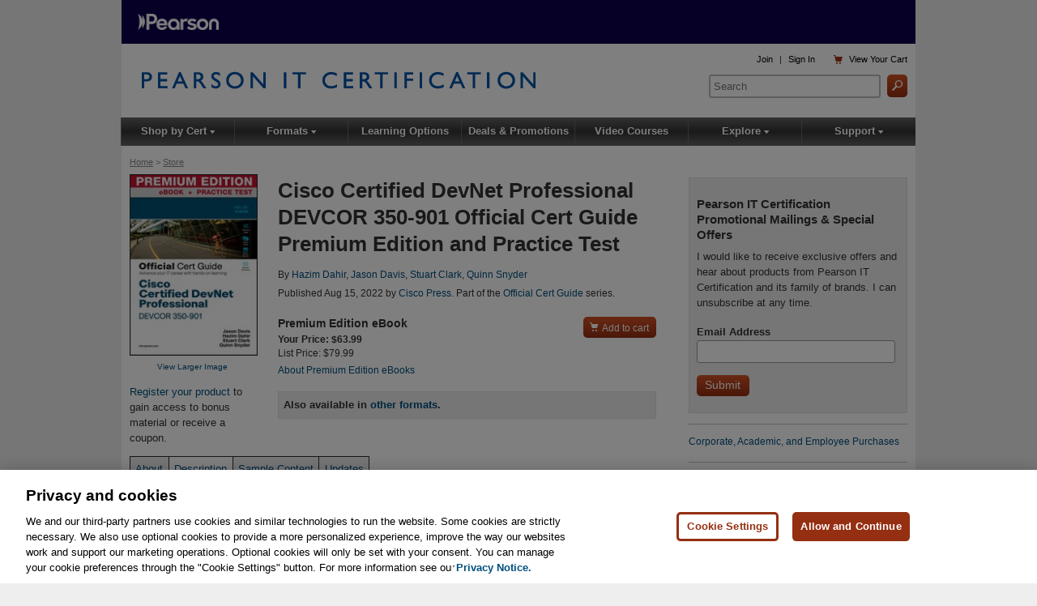

--- FILE ---
content_type: text/html; charset=utf-8
request_url: https://www.pearsonitcertification.com/store/cisco-certified-devnet-professional-devcor-350-901-9780137370344
body_size: 47362
content:
<!DOCTYPE html><!--[if lt IE 7]><html class="no-js lt-ie9 lt-ie8 lt-ie7" xsl="http://www.w3.org/1999/XSL/Transform xmlns:fb="http://www.facebook.com/2008/fbml""><![endif]--><!--[if IE 7]><html class="no-js lt-ie9 lt-ie8" xsl="http://www.w3.org/1999/XSL/Transform xmlns:fb="http://www.facebook.com/2008/fbml""> <![endif]--><!--[if IE 8]><html class="no-js lt-ie9" xsl="http://www.w3.org/1999/XSL/Transform" xmlns:fb="http://www.facebook.com/2008/fbml"><![endif]--><!--[if gt IE 8]><!--><html class="no-js" xsl="http://www.w3.org/1999/XSL/Transform" xmlns:fb="http://www.facebook.com/2008/fbml" xmlns:scr="urn:scr.this"><!--<![endif]--><head><script src="https://cdn.cookielaw.org/scripttemplates/otSDKStub.js" type="text/javascript" charset="UTF-8" data-domain-script="0c301f45-b9c3-4db2-b1de-1751ecc0dac0"></script><script type="text/javascript">
                            function OptanonWrapper() { }
                        </script><meta http-equiv="X-UA-Compatible" content="IE=edge,chrome=1" /><meta name="google-site-verification" content="POZU28FihGxbooLeC3T3-aTHzTDXSm45oBc2reVsu8w" /><meta http-equiv="Content-Type" content="text/html; charset=utf-8" /><script type="text/javascript">window.NREUM||(NREUM={});NREUM.info = {"beacon":"bam.nr-data.net","errorBeacon":"bam.nr-data.net","licenseKey":"NRBR-0fefdffb87aeaab02ff","applicationID":"90967276","transactionName":"NFdXMkMDD0sFB0ZeXw0deDByTTFKCwBHVEQQcVoIRRAOVAgBQBh0BkZUD10R","queueTime":0,"applicationTime":48,"agent":"","atts":""}</script><script type="text/javascript">(window.NREUM||(NREUM={})).init={privacy:{cookies_enabled:true},ajax:{deny_list:["bam.nr-data.net"]},feature_flags:["soft_nav"],distributed_tracing:{enabled:true}};(window.NREUM||(NREUM={})).loader_config={agentID:"90967294",accountID:"1322480",trustKey:"691807",xpid:"VQUFU1JbCBAJVFhUAAMAUA==",licenseKey:"NRBR-0fefdffb87aeaab02ff",applicationID:"90967276",browserID:"90967294"};;/*! For license information please see nr-loader-spa-1.308.0.min.js.LICENSE.txt */
(()=>{var e,t,r={384:(e,t,r)=>{"use strict";r.d(t,{NT:()=>a,US:()=>u,Zm:()=>o,bQ:()=>d,dV:()=>c,pV:()=>l});var n=r(6154),i=r(1863),s=r(1910);const a={beacon:"bam.nr-data.net",errorBeacon:"bam.nr-data.net"};function o(){return n.gm.NREUM||(n.gm.NREUM={}),void 0===n.gm.newrelic&&(n.gm.newrelic=n.gm.NREUM),n.gm.NREUM}function c(){let e=o();return e.o||(e.o={ST:n.gm.setTimeout,SI:n.gm.setImmediate||n.gm.setInterval,CT:n.gm.clearTimeout,XHR:n.gm.XMLHttpRequest,REQ:n.gm.Request,EV:n.gm.Event,PR:n.gm.Promise,MO:n.gm.MutationObserver,FETCH:n.gm.fetch,WS:n.gm.WebSocket},(0,s.i)(...Object.values(e.o))),e}function d(e,t){let r=o();r.initializedAgents??={},t.initializedAt={ms:(0,i.t)(),date:new Date},r.initializedAgents[e]=t}function u(e,t){o()[e]=t}function l(){return function(){let e=o();const t=e.info||{};e.info={beacon:a.beacon,errorBeacon:a.errorBeacon,...t}}(),function(){let e=o();const t=e.init||{};e.init={...t}}(),c(),function(){let e=o();const t=e.loader_config||{};e.loader_config={...t}}(),o()}},782:(e,t,r)=>{"use strict";r.d(t,{T:()=>n});const n=r(860).K7.pageViewTiming},860:(e,t,r)=>{"use strict";r.d(t,{$J:()=>u,K7:()=>c,P3:()=>d,XX:()=>i,Yy:()=>o,df:()=>s,qY:()=>n,v4:()=>a});const n="events",i="jserrors",s="browser/blobs",a="rum",o="browser/logs",c={ajax:"ajax",genericEvents:"generic_events",jserrors:i,logging:"logging",metrics:"metrics",pageAction:"page_action",pageViewEvent:"page_view_event",pageViewTiming:"page_view_timing",sessionReplay:"session_replay",sessionTrace:"session_trace",softNav:"soft_navigations",spa:"spa"},d={[c.pageViewEvent]:1,[c.pageViewTiming]:2,[c.metrics]:3,[c.jserrors]:4,[c.spa]:5,[c.ajax]:6,[c.sessionTrace]:7,[c.softNav]:8,[c.sessionReplay]:9,[c.logging]:10,[c.genericEvents]:11},u={[c.pageViewEvent]:a,[c.pageViewTiming]:n,[c.ajax]:n,[c.spa]:n,[c.softNav]:n,[c.metrics]:i,[c.jserrors]:i,[c.sessionTrace]:s,[c.sessionReplay]:s,[c.logging]:o,[c.genericEvents]:"ins"}},944:(e,t,r)=>{"use strict";r.d(t,{R:()=>i});var n=r(3241);function i(e,t){"function"==typeof console.debug&&(console.debug("New Relic Warning: https://github.com/newrelic/newrelic-browser-agent/blob/main/docs/warning-codes.md#".concat(e),t),(0,n.W)({agentIdentifier:null,drained:null,type:"data",name:"warn",feature:"warn",data:{code:e,secondary:t}}))}},993:(e,t,r)=>{"use strict";r.d(t,{A$:()=>s,ET:()=>a,TZ:()=>o,p_:()=>i});var n=r(860);const i={ERROR:"ERROR",WARN:"WARN",INFO:"INFO",DEBUG:"DEBUG",TRACE:"TRACE"},s={OFF:0,ERROR:1,WARN:2,INFO:3,DEBUG:4,TRACE:5},a="log",o=n.K7.logging},1541:(e,t,r)=>{"use strict";r.d(t,{U:()=>i,f:()=>n});const n={MFE:"MFE",BA:"BA"};function i(e,t){if(2!==t?.harvestEndpointVersion)return{};const r=t.agentRef.runtime.appMetadata.agents[0].entityGuid;return e?{"source.id":e.id,"source.name":e.name,"source.type":e.type,"parent.id":e.parent?.id||r,"parent.type":e.parent?.type||n.BA}:{"entity.guid":r,appId:t.agentRef.info.applicationID}}},1687:(e,t,r)=>{"use strict";r.d(t,{Ak:()=>d,Ze:()=>h,x3:()=>u});var n=r(3241),i=r(7836),s=r(3606),a=r(860),o=r(2646);const c={};function d(e,t){const r={staged:!1,priority:a.P3[t]||0};l(e),c[e].get(t)||c[e].set(t,r)}function u(e,t){e&&c[e]&&(c[e].get(t)&&c[e].delete(t),p(e,t,!1),c[e].size&&f(e))}function l(e){if(!e)throw new Error("agentIdentifier required");c[e]||(c[e]=new Map)}function h(e="",t="feature",r=!1){if(l(e),!e||!c[e].get(t)||r)return p(e,t);c[e].get(t).staged=!0,f(e)}function f(e){const t=Array.from(c[e]);t.every(([e,t])=>t.staged)&&(t.sort((e,t)=>e[1].priority-t[1].priority),t.forEach(([t])=>{c[e].delete(t),p(e,t)}))}function p(e,t,r=!0){const a=e?i.ee.get(e):i.ee,c=s.i.handlers;if(!a.aborted&&a.backlog&&c){if((0,n.W)({agentIdentifier:e,type:"lifecycle",name:"drain",feature:t}),r){const e=a.backlog[t],r=c[t];if(r){for(let t=0;e&&t<e.length;++t)g(e[t],r);Object.entries(r).forEach(([e,t])=>{Object.values(t||{}).forEach(t=>{t[0]?.on&&t[0]?.context()instanceof o.y&&t[0].on(e,t[1])})})}}a.isolatedBacklog||delete c[t],a.backlog[t]=null,a.emit("drain-"+t,[])}}function g(e,t){var r=e[1];Object.values(t[r]||{}).forEach(t=>{var r=e[0];if(t[0]===r){var n=t[1],i=e[3],s=e[2];n.apply(i,s)}})}},1738:(e,t,r)=>{"use strict";r.d(t,{U:()=>f,Y:()=>h});var n=r(3241),i=r(9908),s=r(1863),a=r(944),o=r(5701),c=r(3969),d=r(8362),u=r(860),l=r(4261);function h(e,t,r,s){const h=s||r;!h||h[e]&&h[e]!==d.d.prototype[e]||(h[e]=function(){(0,i.p)(c.xV,["API/"+e+"/called"],void 0,u.K7.metrics,r.ee),(0,n.W)({agentIdentifier:r.agentIdentifier,drained:!!o.B?.[r.agentIdentifier],type:"data",name:"api",feature:l.Pl+e,data:{}});try{return t.apply(this,arguments)}catch(e){(0,a.R)(23,e)}})}function f(e,t,r,n,a){const o=e.info;null===r?delete o.jsAttributes[t]:o.jsAttributes[t]=r,(a||null===r)&&(0,i.p)(l.Pl+n,[(0,s.t)(),t,r],void 0,"session",e.ee)}},1741:(e,t,r)=>{"use strict";r.d(t,{W:()=>s});var n=r(944),i=r(4261);class s{#e(e,...t){if(this[e]!==s.prototype[e])return this[e](...t);(0,n.R)(35,e)}addPageAction(e,t){return this.#e(i.hG,e,t)}register(e){return this.#e(i.eY,e)}recordCustomEvent(e,t){return this.#e(i.fF,e,t)}setPageViewName(e,t){return this.#e(i.Fw,e,t)}setCustomAttribute(e,t,r){return this.#e(i.cD,e,t,r)}noticeError(e,t){return this.#e(i.o5,e,t)}setUserId(e,t=!1){return this.#e(i.Dl,e,t)}setApplicationVersion(e){return this.#e(i.nb,e)}setErrorHandler(e){return this.#e(i.bt,e)}addRelease(e,t){return this.#e(i.k6,e,t)}log(e,t){return this.#e(i.$9,e,t)}start(){return this.#e(i.d3)}finished(e){return this.#e(i.BL,e)}recordReplay(){return this.#e(i.CH)}pauseReplay(){return this.#e(i.Tb)}addToTrace(e){return this.#e(i.U2,e)}setCurrentRouteName(e){return this.#e(i.PA,e)}interaction(e){return this.#e(i.dT,e)}wrapLogger(e,t,r){return this.#e(i.Wb,e,t,r)}measure(e,t){return this.#e(i.V1,e,t)}consent(e){return this.#e(i.Pv,e)}}},1863:(e,t,r)=>{"use strict";function n(){return Math.floor(performance.now())}r.d(t,{t:()=>n})},1910:(e,t,r)=>{"use strict";r.d(t,{i:()=>s});var n=r(944);const i=new Map;function s(...e){return e.every(e=>{if(i.has(e))return i.get(e);const t="function"==typeof e?e.toString():"",r=t.includes("[native code]"),s=t.includes("nrWrapper");return r||s||(0,n.R)(64,e?.name||t),i.set(e,r),r})}},2555:(e,t,r)=>{"use strict";r.d(t,{D:()=>o,f:()=>a});var n=r(384),i=r(8122);const s={beacon:n.NT.beacon,errorBeacon:n.NT.errorBeacon,licenseKey:void 0,applicationID:void 0,sa:void 0,queueTime:void 0,applicationTime:void 0,ttGuid:void 0,user:void 0,account:void 0,product:void 0,extra:void 0,jsAttributes:{},userAttributes:void 0,atts:void 0,transactionName:void 0,tNamePlain:void 0};function a(e){try{return!!e.licenseKey&&!!e.errorBeacon&&!!e.applicationID}catch(e){return!1}}const o=e=>(0,i.a)(e,s)},2614:(e,t,r)=>{"use strict";r.d(t,{BB:()=>a,H3:()=>n,g:()=>d,iL:()=>c,tS:()=>o,uh:()=>i,wk:()=>s});const n="NRBA",i="SESSION",s=144e5,a=18e5,o={STARTED:"session-started",PAUSE:"session-pause",RESET:"session-reset",RESUME:"session-resume",UPDATE:"session-update"},c={SAME_TAB:"same-tab",CROSS_TAB:"cross-tab"},d={OFF:0,FULL:1,ERROR:2}},2646:(e,t,r)=>{"use strict";r.d(t,{y:()=>n});class n{constructor(e){this.contextId=e}}},2843:(e,t,r)=>{"use strict";r.d(t,{G:()=>s,u:()=>i});var n=r(3878);function i(e,t=!1,r,i){(0,n.DD)("visibilitychange",function(){if(t)return void("hidden"===document.visibilityState&&e());e(document.visibilityState)},r,i)}function s(e,t,r){(0,n.sp)("pagehide",e,t,r)}},3241:(e,t,r)=>{"use strict";r.d(t,{W:()=>s});var n=r(6154);const i="newrelic";function s(e={}){try{n.gm.dispatchEvent(new CustomEvent(i,{detail:e}))}catch(e){}}},3304:(e,t,r)=>{"use strict";r.d(t,{A:()=>s});var n=r(7836);const i=()=>{const e=new WeakSet;return(t,r)=>{if("object"==typeof r&&null!==r){if(e.has(r))return;e.add(r)}return r}};function s(e){try{return JSON.stringify(e,i())??""}catch(e){try{n.ee.emit("internal-error",[e])}catch(e){}return""}}},3333:(e,t,r)=>{"use strict";r.d(t,{$v:()=>u,TZ:()=>n,Xh:()=>c,Zp:()=>i,kd:()=>d,mq:()=>o,nf:()=>a,qN:()=>s});const n=r(860).K7.genericEvents,i=["auxclick","click","copy","keydown","paste","scrollend"],s=["focus","blur"],a=4,o=1e3,c=2e3,d=["PageAction","UserAction","BrowserPerformance"],u={RESOURCES:"experimental.resources",REGISTER:"register"}},3434:(e,t,r)=>{"use strict";r.d(t,{Jt:()=>s,YM:()=>d});var n=r(7836),i=r(5607);const s="nr@original:".concat(i.W),a=50;var o=Object.prototype.hasOwnProperty,c=!1;function d(e,t){return e||(e=n.ee),r.inPlace=function(e,t,n,i,s){n||(n="");const a="-"===n.charAt(0);for(let o=0;o<t.length;o++){const c=t[o],d=e[c];l(d)||(e[c]=r(d,a?c+n:n,i,c,s))}},r.flag=s,r;function r(t,r,n,c,d){return l(t)?t:(r||(r=""),nrWrapper[s]=t,function(e,t,r){if(Object.defineProperty&&Object.keys)try{return Object.keys(e).forEach(function(r){Object.defineProperty(t,r,{get:function(){return e[r]},set:function(t){return e[r]=t,t}})}),t}catch(e){u([e],r)}for(var n in e)o.call(e,n)&&(t[n]=e[n])}(t,nrWrapper,e),nrWrapper);function nrWrapper(){var s,o,l,h;let f;try{o=this,s=[...arguments],l="function"==typeof n?n(s,o):n||{}}catch(t){u([t,"",[s,o,c],l],e)}i(r+"start",[s,o,c],l,d);const p=performance.now();let g;try{return h=t.apply(o,s),g=performance.now(),h}catch(e){throw g=performance.now(),i(r+"err",[s,o,e],l,d),f=e,f}finally{const e=g-p,t={start:p,end:g,duration:e,isLongTask:e>=a,methodName:c,thrownError:f};t.isLongTask&&i("long-task",[t,o],l,d),i(r+"end",[s,o,h],l,d)}}}function i(r,n,i,s){if(!c||t){var a=c;c=!0;try{e.emit(r,n,i,t,s)}catch(t){u([t,r,n,i],e)}c=a}}}function u(e,t){t||(t=n.ee);try{t.emit("internal-error",e)}catch(e){}}function l(e){return!(e&&"function"==typeof e&&e.apply&&!e[s])}},3606:(e,t,r)=>{"use strict";r.d(t,{i:()=>s});var n=r(9908);s.on=a;var i=s.handlers={};function s(e,t,r,s){a(s||n.d,i,e,t,r)}function a(e,t,r,i,s){s||(s="feature"),e||(e=n.d);var a=t[s]=t[s]||{};(a[r]=a[r]||[]).push([e,i])}},3738:(e,t,r)=>{"use strict";r.d(t,{He:()=>i,Kp:()=>o,Lc:()=>d,Rz:()=>u,TZ:()=>n,bD:()=>s,d3:()=>a,jx:()=>l,sl:()=>h,uP:()=>c});const n=r(860).K7.sessionTrace,i="bstResource",s="resource",a="-start",o="-end",c="fn"+a,d="fn"+o,u="pushState",l=1e3,h=3e4},3785:(e,t,r)=>{"use strict";r.d(t,{R:()=>c,b:()=>d});var n=r(9908),i=r(1863),s=r(860),a=r(3969),o=r(993);function c(e,t,r={},c=o.p_.INFO,d=!0,u,l=(0,i.t)()){(0,n.p)(a.xV,["API/logging/".concat(c.toLowerCase(),"/called")],void 0,s.K7.metrics,e),(0,n.p)(o.ET,[l,t,r,c,d,u],void 0,s.K7.logging,e)}function d(e){return"string"==typeof e&&Object.values(o.p_).some(t=>t===e.toUpperCase().trim())}},3878:(e,t,r)=>{"use strict";function n(e,t){return{capture:e,passive:!1,signal:t}}function i(e,t,r=!1,i){window.addEventListener(e,t,n(r,i))}function s(e,t,r=!1,i){document.addEventListener(e,t,n(r,i))}r.d(t,{DD:()=>s,jT:()=>n,sp:()=>i})},3962:(e,t,r)=>{"use strict";r.d(t,{AM:()=>a,O2:()=>l,OV:()=>s,Qu:()=>h,TZ:()=>c,ih:()=>f,pP:()=>o,t1:()=>u,tC:()=>i,wD:()=>d});var n=r(860);const i=["click","keydown","submit"],s="popstate",a="api",o="initialPageLoad",c=n.K7.softNav,d=5e3,u=500,l={INITIAL_PAGE_LOAD:"",ROUTE_CHANGE:1,UNSPECIFIED:2},h={INTERACTION:1,AJAX:2,CUSTOM_END:3,CUSTOM_TRACER:4},f={IP:"in progress",PF:"pending finish",FIN:"finished",CAN:"cancelled"}},3969:(e,t,r)=>{"use strict";r.d(t,{TZ:()=>n,XG:()=>o,rs:()=>i,xV:()=>a,z_:()=>s});const n=r(860).K7.metrics,i="sm",s="cm",a="storeSupportabilityMetrics",o="storeEventMetrics"},4234:(e,t,r)=>{"use strict";r.d(t,{W:()=>s});var n=r(7836),i=r(1687);class s{constructor(e,t){this.agentIdentifier=e,this.ee=n.ee.get(e),this.featureName=t,this.blocked=!1}deregisterDrain(){(0,i.x3)(this.agentIdentifier,this.featureName)}}},4261:(e,t,r)=>{"use strict";r.d(t,{$9:()=>u,BL:()=>c,CH:()=>p,Dl:()=>R,Fw:()=>w,PA:()=>v,Pl:()=>n,Pv:()=>A,Tb:()=>h,U2:()=>a,V1:()=>E,Wb:()=>T,bt:()=>y,cD:()=>b,d3:()=>x,dT:()=>d,eY:()=>g,fF:()=>f,hG:()=>s,hw:()=>i,k6:()=>o,nb:()=>m,o5:()=>l});const n="api-",i=n+"ixn-",s="addPageAction",a="addToTrace",o="addRelease",c="finished",d="interaction",u="log",l="noticeError",h="pauseReplay",f="recordCustomEvent",p="recordReplay",g="register",m="setApplicationVersion",v="setCurrentRouteName",b="setCustomAttribute",y="setErrorHandler",w="setPageViewName",R="setUserId",x="start",T="wrapLogger",E="measure",A="consent"},5205:(e,t,r)=>{"use strict";r.d(t,{j:()=>S});var n=r(384),i=r(1741);var s=r(2555),a=r(3333);const o=e=>{if(!e||"string"!=typeof e)return!1;try{document.createDocumentFragment().querySelector(e)}catch{return!1}return!0};var c=r(2614),d=r(944),u=r(8122);const l="[data-nr-mask]",h=e=>(0,u.a)(e,(()=>{const e={feature_flags:[],experimental:{allow_registered_children:!1,resources:!1},mask_selector:"*",block_selector:"[data-nr-block]",mask_input_options:{color:!1,date:!1,"datetime-local":!1,email:!1,month:!1,number:!1,range:!1,search:!1,tel:!1,text:!1,time:!1,url:!1,week:!1,textarea:!1,select:!1,password:!0}};return{ajax:{deny_list:void 0,block_internal:!0,enabled:!0,autoStart:!0},api:{get allow_registered_children(){return e.feature_flags.includes(a.$v.REGISTER)||e.experimental.allow_registered_children},set allow_registered_children(t){e.experimental.allow_registered_children=t},duplicate_registered_data:!1},browser_consent_mode:{enabled:!1},distributed_tracing:{enabled:void 0,exclude_newrelic_header:void 0,cors_use_newrelic_header:void 0,cors_use_tracecontext_headers:void 0,allowed_origins:void 0},get feature_flags(){return e.feature_flags},set feature_flags(t){e.feature_flags=t},generic_events:{enabled:!0,autoStart:!0},harvest:{interval:30},jserrors:{enabled:!0,autoStart:!0},logging:{enabled:!0,autoStart:!0},metrics:{enabled:!0,autoStart:!0},obfuscate:void 0,page_action:{enabled:!0},page_view_event:{enabled:!0,autoStart:!0},page_view_timing:{enabled:!0,autoStart:!0},performance:{capture_marks:!1,capture_measures:!1,capture_detail:!0,resources:{get enabled(){return e.feature_flags.includes(a.$v.RESOURCES)||e.experimental.resources},set enabled(t){e.experimental.resources=t},asset_types:[],first_party_domains:[],ignore_newrelic:!0}},privacy:{cookies_enabled:!0},proxy:{assets:void 0,beacon:void 0},session:{expiresMs:c.wk,inactiveMs:c.BB},session_replay:{autoStart:!0,enabled:!1,preload:!1,sampling_rate:10,error_sampling_rate:100,collect_fonts:!1,inline_images:!1,fix_stylesheets:!0,mask_all_inputs:!0,get mask_text_selector(){return e.mask_selector},set mask_text_selector(t){o(t)?e.mask_selector="".concat(t,",").concat(l):""===t||null===t?e.mask_selector=l:(0,d.R)(5,t)},get block_class(){return"nr-block"},get ignore_class(){return"nr-ignore"},get mask_text_class(){return"nr-mask"},get block_selector(){return e.block_selector},set block_selector(t){o(t)?e.block_selector+=",".concat(t):""!==t&&(0,d.R)(6,t)},get mask_input_options(){return e.mask_input_options},set mask_input_options(t){t&&"object"==typeof t?e.mask_input_options={...t,password:!0}:(0,d.R)(7,t)}},session_trace:{enabled:!0,autoStart:!0},soft_navigations:{enabled:!0,autoStart:!0},spa:{enabled:!0,autoStart:!0},ssl:void 0,user_actions:{enabled:!0,elementAttributes:["id","className","tagName","type"]}}})());var f=r(6154),p=r(9324);let g=0;const m={buildEnv:p.F3,distMethod:p.Xs,version:p.xv,originTime:f.WN},v={consented:!1},b={appMetadata:{},get consented(){return this.session?.state?.consent||v.consented},set consented(e){v.consented=e},customTransaction:void 0,denyList:void 0,disabled:!1,harvester:void 0,isolatedBacklog:!1,isRecording:!1,loaderType:void 0,maxBytes:3e4,obfuscator:void 0,onerror:void 0,ptid:void 0,releaseIds:{},session:void 0,timeKeeper:void 0,registeredEntities:[],jsAttributesMetadata:{bytes:0},get harvestCount(){return++g}},y=e=>{const t=(0,u.a)(e,b),r=Object.keys(m).reduce((e,t)=>(e[t]={value:m[t],writable:!1,configurable:!0,enumerable:!0},e),{});return Object.defineProperties(t,r)};var w=r(5701);const R=e=>{const t=e.startsWith("http");e+="/",r.p=t?e:"https://"+e};var x=r(7836),T=r(3241);const E={accountID:void 0,trustKey:void 0,agentID:void 0,licenseKey:void 0,applicationID:void 0,xpid:void 0},A=e=>(0,u.a)(e,E),_=new Set;function S(e,t={},r,a){let{init:o,info:c,loader_config:d,runtime:u={},exposed:l=!0}=t;if(!c){const e=(0,n.pV)();o=e.init,c=e.info,d=e.loader_config}e.init=h(o||{}),e.loader_config=A(d||{}),c.jsAttributes??={},f.bv&&(c.jsAttributes.isWorker=!0),e.info=(0,s.D)(c);const p=e.init,g=[c.beacon,c.errorBeacon];_.has(e.agentIdentifier)||(p.proxy.assets&&(R(p.proxy.assets),g.push(p.proxy.assets)),p.proxy.beacon&&g.push(p.proxy.beacon),e.beacons=[...g],function(e){const t=(0,n.pV)();Object.getOwnPropertyNames(i.W.prototype).forEach(r=>{const n=i.W.prototype[r];if("function"!=typeof n||"constructor"===n)return;let s=t[r];e[r]&&!1!==e.exposed&&"micro-agent"!==e.runtime?.loaderType&&(t[r]=(...t)=>{const n=e[r](...t);return s?s(...t):n})})}(e),(0,n.US)("activatedFeatures",w.B)),u.denyList=[...p.ajax.deny_list||[],...p.ajax.block_internal?g:[]],u.ptid=e.agentIdentifier,u.loaderType=r,e.runtime=y(u),_.has(e.agentIdentifier)||(e.ee=x.ee.get(e.agentIdentifier),e.exposed=l,(0,T.W)({agentIdentifier:e.agentIdentifier,drained:!!w.B?.[e.agentIdentifier],type:"lifecycle",name:"initialize",feature:void 0,data:e.config})),_.add(e.agentIdentifier)}},5270:(e,t,r)=>{"use strict";r.d(t,{Aw:()=>a,SR:()=>s,rF:()=>o});var n=r(384),i=r(7767);function s(e){return!!(0,n.dV)().o.MO&&(0,i.V)(e)&&!0===e?.session_trace.enabled}function a(e){return!0===e?.session_replay.preload&&s(e)}function o(e,t){try{if("string"==typeof t?.type){if("password"===t.type.toLowerCase())return"*".repeat(e?.length||0);if(void 0!==t?.dataset?.nrUnmask||t?.classList?.contains("nr-unmask"))return e}}catch(e){}return"string"==typeof e?e.replace(/[\S]/g,"*"):"*".repeat(e?.length||0)}},5289:(e,t,r)=>{"use strict";r.d(t,{GG:()=>a,Qr:()=>c,sB:()=>o});var n=r(3878),i=r(6389);function s(){return"undefined"==typeof document||"complete"===document.readyState}function a(e,t){if(s())return e();const r=(0,i.J)(e),a=setInterval(()=>{s()&&(clearInterval(a),r())},500);(0,n.sp)("load",r,t)}function o(e){if(s())return e();(0,n.DD)("DOMContentLoaded",e)}function c(e){if(s())return e();(0,n.sp)("popstate",e)}},5607:(e,t,r)=>{"use strict";r.d(t,{W:()=>n});const n=(0,r(9566).bz)()},5701:(e,t,r)=>{"use strict";r.d(t,{B:()=>s,t:()=>a});var n=r(3241);const i=new Set,s={};function a(e,t){const r=t.agentIdentifier;s[r]??={},e&&"object"==typeof e&&(i.has(r)||(t.ee.emit("rumresp",[e]),s[r]=e,i.add(r),(0,n.W)({agentIdentifier:r,loaded:!0,drained:!0,type:"lifecycle",name:"load",feature:void 0,data:e})))}},6154:(e,t,r)=>{"use strict";r.d(t,{OF:()=>d,RI:()=>i,WN:()=>h,bv:()=>s,eN:()=>f,gm:()=>a,lR:()=>l,m:()=>c,mw:()=>o,sb:()=>u});var n=r(1863);const i="undefined"!=typeof window&&!!window.document,s="undefined"!=typeof WorkerGlobalScope&&("undefined"!=typeof self&&self instanceof WorkerGlobalScope&&self.navigator instanceof WorkerNavigator||"undefined"!=typeof globalThis&&globalThis instanceof WorkerGlobalScope&&globalThis.navigator instanceof WorkerNavigator),a=i?window:"undefined"!=typeof WorkerGlobalScope&&("undefined"!=typeof self&&self instanceof WorkerGlobalScope&&self||"undefined"!=typeof globalThis&&globalThis instanceof WorkerGlobalScope&&globalThis),o=Boolean("hidden"===a?.document?.visibilityState),c=""+a?.location,d=/iPad|iPhone|iPod/.test(a.navigator?.userAgent),u=d&&"undefined"==typeof SharedWorker,l=(()=>{const e=a.navigator?.userAgent?.match(/Firefox[/\s](\d+\.\d+)/);return Array.isArray(e)&&e.length>=2?+e[1]:0})(),h=Date.now()-(0,n.t)(),f=()=>"undefined"!=typeof PerformanceNavigationTiming&&a?.performance?.getEntriesByType("navigation")?.[0]?.responseStart},6344:(e,t,r)=>{"use strict";r.d(t,{BB:()=>u,Qb:()=>l,TZ:()=>i,Ug:()=>a,Vh:()=>s,_s:()=>o,bc:()=>d,yP:()=>c});var n=r(2614);const i=r(860).K7.sessionReplay,s="errorDuringReplay",a=.12,o={DomContentLoaded:0,Load:1,FullSnapshot:2,IncrementalSnapshot:3,Meta:4,Custom:5},c={[n.g.ERROR]:15e3,[n.g.FULL]:3e5,[n.g.OFF]:0},d={RESET:{message:"Session was reset",sm:"Reset"},IMPORT:{message:"Recorder failed to import",sm:"Import"},TOO_MANY:{message:"429: Too Many Requests",sm:"Too-Many"},TOO_BIG:{message:"Payload was too large",sm:"Too-Big"},CROSS_TAB:{message:"Session Entity was set to OFF on another tab",sm:"Cross-Tab"},ENTITLEMENTS:{message:"Session Replay is not allowed and will not be started",sm:"Entitlement"}},u=5e3,l={API:"api",RESUME:"resume",SWITCH_TO_FULL:"switchToFull",INITIALIZE:"initialize",PRELOAD:"preload"}},6389:(e,t,r)=>{"use strict";function n(e,t=500,r={}){const n=r?.leading||!1;let i;return(...r)=>{n&&void 0===i&&(e.apply(this,r),i=setTimeout(()=>{i=clearTimeout(i)},t)),n||(clearTimeout(i),i=setTimeout(()=>{e.apply(this,r)},t))}}function i(e){let t=!1;return(...r)=>{t||(t=!0,e.apply(this,r))}}r.d(t,{J:()=>i,s:()=>n})},6630:(e,t,r)=>{"use strict";r.d(t,{T:()=>n});const n=r(860).K7.pageViewEvent},6774:(e,t,r)=>{"use strict";r.d(t,{T:()=>n});const n=r(860).K7.jserrors},7295:(e,t,r)=>{"use strict";r.d(t,{Xv:()=>a,gX:()=>i,iW:()=>s});var n=[];function i(e){if(!e||s(e))return!1;if(0===n.length)return!0;if("*"===n[0].hostname)return!1;for(var t=0;t<n.length;t++){var r=n[t];if(r.hostname.test(e.hostname)&&r.pathname.test(e.pathname))return!1}return!0}function s(e){return void 0===e.hostname}function a(e){if(n=[],e&&e.length)for(var t=0;t<e.length;t++){let r=e[t];if(!r)continue;if("*"===r)return void(n=[{hostname:"*"}]);0===r.indexOf("http://")?r=r.substring(7):0===r.indexOf("https://")&&(r=r.substring(8));const i=r.indexOf("/");let s,a;i>0?(s=r.substring(0,i),a=r.substring(i)):(s=r,a="*");let[c]=s.split(":");n.push({hostname:o(c),pathname:o(a,!0)})}}function o(e,t=!1){const r=e.replace(/[.+?^${}()|[\]\\]/g,e=>"\\"+e).replace(/\*/g,".*?");return new RegExp((t?"^":"")+r+"$")}},7485:(e,t,r)=>{"use strict";r.d(t,{D:()=>i});var n=r(6154);function i(e){if(0===(e||"").indexOf("data:"))return{protocol:"data"};try{const t=new URL(e,location.href),r={port:t.port,hostname:t.hostname,pathname:t.pathname,search:t.search,protocol:t.protocol.slice(0,t.protocol.indexOf(":")),sameOrigin:t.protocol===n.gm?.location?.protocol&&t.host===n.gm?.location?.host};return r.port&&""!==r.port||("http:"===t.protocol&&(r.port="80"),"https:"===t.protocol&&(r.port="443")),r.pathname&&""!==r.pathname?r.pathname.startsWith("/")||(r.pathname="/".concat(r.pathname)):r.pathname="/",r}catch(e){return{}}}},7699:(e,t,r)=>{"use strict";r.d(t,{It:()=>s,KC:()=>o,No:()=>i,qh:()=>a});var n=r(860);const i=16e3,s=1e6,a="SESSION_ERROR",o={[n.K7.logging]:!0,[n.K7.genericEvents]:!1,[n.K7.jserrors]:!1,[n.K7.ajax]:!1}},7767:(e,t,r)=>{"use strict";r.d(t,{V:()=>i});var n=r(6154);const i=e=>n.RI&&!0===e?.privacy.cookies_enabled},7836:(e,t,r)=>{"use strict";r.d(t,{P:()=>o,ee:()=>c});var n=r(384),i=r(8990),s=r(2646),a=r(5607);const o="nr@context:".concat(a.W),c=function e(t,r){var n={},a={},u={},l=!1;try{l=16===r.length&&d.initializedAgents?.[r]?.runtime.isolatedBacklog}catch(e){}var h={on:p,addEventListener:p,removeEventListener:function(e,t){var r=n[e];if(!r)return;for(var i=0;i<r.length;i++)r[i]===t&&r.splice(i,1)},emit:function(e,r,n,i,s){!1!==s&&(s=!0);if(c.aborted&&!i)return;t&&s&&t.emit(e,r,n);var o=f(n);g(e).forEach(e=>{e.apply(o,r)});var d=v()[a[e]];d&&d.push([h,e,r,o]);return o},get:m,listeners:g,context:f,buffer:function(e,t){const r=v();if(t=t||"feature",h.aborted)return;Object.entries(e||{}).forEach(([e,n])=>{a[n]=t,t in r||(r[t]=[])})},abort:function(){h._aborted=!0,Object.keys(h.backlog).forEach(e=>{delete h.backlog[e]})},isBuffering:function(e){return!!v()[a[e]]},debugId:r,backlog:l?{}:t&&"object"==typeof t.backlog?t.backlog:{},isolatedBacklog:l};return Object.defineProperty(h,"aborted",{get:()=>{let e=h._aborted||!1;return e||(t&&(e=t.aborted),e)}}),h;function f(e){return e&&e instanceof s.y?e:e?(0,i.I)(e,o,()=>new s.y(o)):new s.y(o)}function p(e,t){n[e]=g(e).concat(t)}function g(e){return n[e]||[]}function m(t){return u[t]=u[t]||e(h,t)}function v(){return h.backlog}}(void 0,"globalEE"),d=(0,n.Zm)();d.ee||(d.ee=c)},8122:(e,t,r)=>{"use strict";r.d(t,{a:()=>i});var n=r(944);function i(e,t){try{if(!e||"object"!=typeof e)return(0,n.R)(3);if(!t||"object"!=typeof t)return(0,n.R)(4);const r=Object.create(Object.getPrototypeOf(t),Object.getOwnPropertyDescriptors(t)),s=0===Object.keys(r).length?e:r;for(let a in s)if(void 0!==e[a])try{if(null===e[a]){r[a]=null;continue}Array.isArray(e[a])&&Array.isArray(t[a])?r[a]=Array.from(new Set([...e[a],...t[a]])):"object"==typeof e[a]&&"object"==typeof t[a]?r[a]=i(e[a],t[a]):r[a]=e[a]}catch(e){r[a]||(0,n.R)(1,e)}return r}catch(e){(0,n.R)(2,e)}}},8139:(e,t,r)=>{"use strict";r.d(t,{u:()=>h});var n=r(7836),i=r(3434),s=r(8990),a=r(6154);const o={},c=a.gm.XMLHttpRequest,d="addEventListener",u="removeEventListener",l="nr@wrapped:".concat(n.P);function h(e){var t=function(e){return(e||n.ee).get("events")}(e);if(o[t.debugId]++)return t;o[t.debugId]=1;var r=(0,i.YM)(t,!0);function h(e){r.inPlace(e,[d,u],"-",p)}function p(e,t){return e[1]}return"getPrototypeOf"in Object&&(a.RI&&f(document,h),c&&f(c.prototype,h),f(a.gm,h)),t.on(d+"-start",function(e,t){var n=e[1];if(null!==n&&("function"==typeof n||"object"==typeof n)&&"newrelic"!==e[0]){var i=(0,s.I)(n,l,function(){var e={object:function(){if("function"!=typeof n.handleEvent)return;return n.handleEvent.apply(n,arguments)},function:n}[typeof n];return e?r(e,"fn-",null,e.name||"anonymous"):n});this.wrapped=e[1]=i}}),t.on(u+"-start",function(e){e[1]=this.wrapped||e[1]}),t}function f(e,t,...r){let n=e;for(;"object"==typeof n&&!Object.prototype.hasOwnProperty.call(n,d);)n=Object.getPrototypeOf(n);n&&t(n,...r)}},8362:(e,t,r)=>{"use strict";r.d(t,{d:()=>s});var n=r(9566),i=r(1741);class s extends i.W{agentIdentifier=(0,n.LA)(16)}},8374:(e,t,r)=>{r.nc=(()=>{try{return document?.currentScript?.nonce}catch(e){}return""})()},8990:(e,t,r)=>{"use strict";r.d(t,{I:()=>i});var n=Object.prototype.hasOwnProperty;function i(e,t,r){if(n.call(e,t))return e[t];var i=r();if(Object.defineProperty&&Object.keys)try{return Object.defineProperty(e,t,{value:i,writable:!0,enumerable:!1}),i}catch(e){}return e[t]=i,i}},9119:(e,t,r)=>{"use strict";r.d(t,{L:()=>s});var n=/([^?#]*)[^#]*(#[^?]*|$).*/,i=/([^?#]*)().*/;function s(e,t){return e?e.replace(t?n:i,"$1$2"):e}},9300:(e,t,r)=>{"use strict";r.d(t,{T:()=>n});const n=r(860).K7.ajax},9324:(e,t,r)=>{"use strict";r.d(t,{AJ:()=>a,F3:()=>i,Xs:()=>s,Yq:()=>o,xv:()=>n});const n="1.308.0",i="PROD",s="CDN",a="@newrelic/rrweb",o="1.0.1"},9566:(e,t,r)=>{"use strict";r.d(t,{LA:()=>o,ZF:()=>c,bz:()=>a,el:()=>d});var n=r(6154);const i="xxxxxxxx-xxxx-4xxx-yxxx-xxxxxxxxxxxx";function s(e,t){return e?15&e[t]:16*Math.random()|0}function a(){const e=n.gm?.crypto||n.gm?.msCrypto;let t,r=0;return e&&e.getRandomValues&&(t=e.getRandomValues(new Uint8Array(30))),i.split("").map(e=>"x"===e?s(t,r++).toString(16):"y"===e?(3&s()|8).toString(16):e).join("")}function o(e){const t=n.gm?.crypto||n.gm?.msCrypto;let r,i=0;t&&t.getRandomValues&&(r=t.getRandomValues(new Uint8Array(e)));const a=[];for(var o=0;o<e;o++)a.push(s(r,i++).toString(16));return a.join("")}function c(){return o(16)}function d(){return o(32)}},9908:(e,t,r)=>{"use strict";r.d(t,{d:()=>n,p:()=>i});var n=r(7836).ee.get("handle");function i(e,t,r,i,s){s?(s.buffer([e],i),s.emit(e,t,r)):(n.buffer([e],i),n.emit(e,t,r))}}},n={};function i(e){var t=n[e];if(void 0!==t)return t.exports;var s=n[e]={exports:{}};return r[e](s,s.exports,i),s.exports}i.m=r,i.d=(e,t)=>{for(var r in t)i.o(t,r)&&!i.o(e,r)&&Object.defineProperty(e,r,{enumerable:!0,get:t[r]})},i.f={},i.e=e=>Promise.all(Object.keys(i.f).reduce((t,r)=>(i.f[r](e,t),t),[])),i.u=e=>({212:"nr-spa-compressor",249:"nr-spa-recorder",478:"nr-spa"}[e]+"-1.308.0.min.js"),i.o=(e,t)=>Object.prototype.hasOwnProperty.call(e,t),e={},t="NRBA-1.308.0.PROD:",i.l=(r,n,s,a)=>{if(e[r])e[r].push(n);else{var o,c;if(void 0!==s)for(var d=document.getElementsByTagName("script"),u=0;u<d.length;u++){var l=d[u];if(l.getAttribute("src")==r||l.getAttribute("data-webpack")==t+s){o=l;break}}if(!o){c=!0;var h={478:"sha512-RSfSVnmHk59T/uIPbdSE0LPeqcEdF4/+XhfJdBuccH5rYMOEZDhFdtnh6X6nJk7hGpzHd9Ujhsy7lZEz/ORYCQ==",249:"sha512-ehJXhmntm85NSqW4MkhfQqmeKFulra3klDyY0OPDUE+sQ3GokHlPh1pmAzuNy//3j4ac6lzIbmXLvGQBMYmrkg==",212:"sha512-B9h4CR46ndKRgMBcK+j67uSR2RCnJfGefU+A7FrgR/k42ovXy5x/MAVFiSvFxuVeEk/pNLgvYGMp1cBSK/G6Fg=="};(o=document.createElement("script")).charset="utf-8",i.nc&&o.setAttribute("nonce",i.nc),o.setAttribute("data-webpack",t+s),o.src=r,0!==o.src.indexOf(window.location.origin+"/")&&(o.crossOrigin="anonymous"),h[a]&&(o.integrity=h[a])}e[r]=[n];var f=(t,n)=>{o.onerror=o.onload=null,clearTimeout(p);var i=e[r];if(delete e[r],o.parentNode&&o.parentNode.removeChild(o),i&&i.forEach(e=>e(n)),t)return t(n)},p=setTimeout(f.bind(null,void 0,{type:"timeout",target:o}),12e4);o.onerror=f.bind(null,o.onerror),o.onload=f.bind(null,o.onload),c&&document.head.appendChild(o)}},i.r=e=>{"undefined"!=typeof Symbol&&Symbol.toStringTag&&Object.defineProperty(e,Symbol.toStringTag,{value:"Module"}),Object.defineProperty(e,"__esModule",{value:!0})},i.p="https://js-agent.newrelic.com/",(()=>{var e={38:0,788:0};i.f.j=(t,r)=>{var n=i.o(e,t)?e[t]:void 0;if(0!==n)if(n)r.push(n[2]);else{var s=new Promise((r,i)=>n=e[t]=[r,i]);r.push(n[2]=s);var a=i.p+i.u(t),o=new Error;i.l(a,r=>{if(i.o(e,t)&&(0!==(n=e[t])&&(e[t]=void 0),n)){var s=r&&("load"===r.type?"missing":r.type),a=r&&r.target&&r.target.src;o.message="Loading chunk "+t+" failed: ("+s+": "+a+")",o.name="ChunkLoadError",o.type=s,o.request=a,n[1](o)}},"chunk-"+t,t)}};var t=(t,r)=>{var n,s,[a,o,c]=r,d=0;if(a.some(t=>0!==e[t])){for(n in o)i.o(o,n)&&(i.m[n]=o[n]);if(c)c(i)}for(t&&t(r);d<a.length;d++)s=a[d],i.o(e,s)&&e[s]&&e[s][0](),e[s]=0},r=self["webpackChunk:NRBA-1.308.0.PROD"]=self["webpackChunk:NRBA-1.308.0.PROD"]||[];r.forEach(t.bind(null,0)),r.push=t.bind(null,r.push.bind(r))})(),(()=>{"use strict";i(8374);var e=i(8362),t=i(860);const r=Object.values(t.K7);var n=i(5205);var s=i(9908),a=i(1863),o=i(4261),c=i(1738);var d=i(1687),u=i(4234),l=i(5289),h=i(6154),f=i(944),p=i(5270),g=i(7767),m=i(6389),v=i(7699);class b extends u.W{constructor(e,t){super(e.agentIdentifier,t),this.agentRef=e,this.abortHandler=void 0,this.featAggregate=void 0,this.loadedSuccessfully=void 0,this.onAggregateImported=new Promise(e=>{this.loadedSuccessfully=e}),this.deferred=Promise.resolve(),!1===e.init[this.featureName].autoStart?this.deferred=new Promise((t,r)=>{this.ee.on("manual-start-all",(0,m.J)(()=>{(0,d.Ak)(e.agentIdentifier,this.featureName),t()}))}):(0,d.Ak)(e.agentIdentifier,t)}importAggregator(e,t,r={}){if(this.featAggregate)return;const n=async()=>{let n;await this.deferred;try{if((0,g.V)(e.init)){const{setupAgentSession:t}=await i.e(478).then(i.bind(i,8766));n=t(e)}}catch(e){(0,f.R)(20,e),this.ee.emit("internal-error",[e]),(0,s.p)(v.qh,[e],void 0,this.featureName,this.ee)}try{if(!this.#t(this.featureName,n,e.init))return(0,d.Ze)(this.agentIdentifier,this.featureName),void this.loadedSuccessfully(!1);const{Aggregate:i}=await t();this.featAggregate=new i(e,r),e.runtime.harvester.initializedAggregates.push(this.featAggregate),this.loadedSuccessfully(!0)}catch(e){(0,f.R)(34,e),this.abortHandler?.(),(0,d.Ze)(this.agentIdentifier,this.featureName,!0),this.loadedSuccessfully(!1),this.ee&&this.ee.abort()}};h.RI?(0,l.GG)(()=>n(),!0):n()}#t(e,r,n){if(this.blocked)return!1;switch(e){case t.K7.sessionReplay:return(0,p.SR)(n)&&!!r;case t.K7.sessionTrace:return!!r;default:return!0}}}var y=i(6630),w=i(2614),R=i(3241);class x extends b{static featureName=y.T;constructor(e){var t;super(e,y.T),this.setupInspectionEvents(e.agentIdentifier),t=e,(0,c.Y)(o.Fw,function(e,r){"string"==typeof e&&("/"!==e.charAt(0)&&(e="/"+e),t.runtime.customTransaction=(r||"http://custom.transaction")+e,(0,s.p)(o.Pl+o.Fw,[(0,a.t)()],void 0,void 0,t.ee))},t),this.importAggregator(e,()=>i.e(478).then(i.bind(i,2467)))}setupInspectionEvents(e){const t=(t,r)=>{t&&(0,R.W)({agentIdentifier:e,timeStamp:t.timeStamp,loaded:"complete"===t.target.readyState,type:"window",name:r,data:t.target.location+""})};(0,l.sB)(e=>{t(e,"DOMContentLoaded")}),(0,l.GG)(e=>{t(e,"load")}),(0,l.Qr)(e=>{t(e,"navigate")}),this.ee.on(w.tS.UPDATE,(t,r)=>{(0,R.W)({agentIdentifier:e,type:"lifecycle",name:"session",data:r})})}}var T=i(384);class E extends e.d{constructor(e){var t;(super(),h.gm)?(this.features={},(0,T.bQ)(this.agentIdentifier,this),this.desiredFeatures=new Set(e.features||[]),this.desiredFeatures.add(x),(0,n.j)(this,e,e.loaderType||"agent"),t=this,(0,c.Y)(o.cD,function(e,r,n=!1){if("string"==typeof e){if(["string","number","boolean"].includes(typeof r)||null===r)return(0,c.U)(t,e,r,o.cD,n);(0,f.R)(40,typeof r)}else(0,f.R)(39,typeof e)},t),function(e){(0,c.Y)(o.Dl,function(t,r=!1){if("string"!=typeof t&&null!==t)return void(0,f.R)(41,typeof t);const n=e.info.jsAttributes["enduser.id"];r&&null!=n&&n!==t?(0,s.p)(o.Pl+"setUserIdAndResetSession",[t],void 0,"session",e.ee):(0,c.U)(e,"enduser.id",t,o.Dl,!0)},e)}(this),function(e){(0,c.Y)(o.nb,function(t){if("string"==typeof t||null===t)return(0,c.U)(e,"application.version",t,o.nb,!1);(0,f.R)(42,typeof t)},e)}(this),function(e){(0,c.Y)(o.d3,function(){e.ee.emit("manual-start-all")},e)}(this),function(e){(0,c.Y)(o.Pv,function(t=!0){if("boolean"==typeof t){if((0,s.p)(o.Pl+o.Pv,[t],void 0,"session",e.ee),e.runtime.consented=t,t){const t=e.features.page_view_event;t.onAggregateImported.then(e=>{const r=t.featAggregate;e&&!r.sentRum&&r.sendRum()})}}else(0,f.R)(65,typeof t)},e)}(this),this.run()):(0,f.R)(21)}get config(){return{info:this.info,init:this.init,loader_config:this.loader_config,runtime:this.runtime}}get api(){return this}run(){try{const e=function(e){const t={};return r.forEach(r=>{t[r]=!!e[r]?.enabled}),t}(this.init),n=[...this.desiredFeatures];n.sort((e,r)=>t.P3[e.featureName]-t.P3[r.featureName]),n.forEach(r=>{if(!e[r.featureName]&&r.featureName!==t.K7.pageViewEvent)return;if(r.featureName===t.K7.spa)return void(0,f.R)(67);const n=function(e){switch(e){case t.K7.ajax:return[t.K7.jserrors];case t.K7.sessionTrace:return[t.K7.ajax,t.K7.pageViewEvent];case t.K7.sessionReplay:return[t.K7.sessionTrace];case t.K7.pageViewTiming:return[t.K7.pageViewEvent];default:return[]}}(r.featureName).filter(e=>!(e in this.features));n.length>0&&(0,f.R)(36,{targetFeature:r.featureName,missingDependencies:n}),this.features[r.featureName]=new r(this)})}catch(e){(0,f.R)(22,e);for(const e in this.features)this.features[e].abortHandler?.();const t=(0,T.Zm)();delete t.initializedAgents[this.agentIdentifier]?.features,delete this.sharedAggregator;return t.ee.get(this.agentIdentifier).abort(),!1}}}var A=i(2843),_=i(782);class S extends b{static featureName=_.T;constructor(e){super(e,_.T),h.RI&&((0,A.u)(()=>(0,s.p)("docHidden",[(0,a.t)()],void 0,_.T,this.ee),!0),(0,A.G)(()=>(0,s.p)("winPagehide",[(0,a.t)()],void 0,_.T,this.ee)),this.importAggregator(e,()=>i.e(478).then(i.bind(i,9917))))}}var O=i(3969);class I extends b{static featureName=O.TZ;constructor(e){super(e,O.TZ),h.RI&&document.addEventListener("securitypolicyviolation",e=>{(0,s.p)(O.xV,["Generic/CSPViolation/Detected"],void 0,this.featureName,this.ee)}),this.importAggregator(e,()=>i.e(478).then(i.bind(i,6555)))}}var N=i(6774),P=i(3878),k=i(3304);class D{constructor(e,t,r,n,i){this.name="UncaughtError",this.message="string"==typeof e?e:(0,k.A)(e),this.sourceURL=t,this.line=r,this.column=n,this.__newrelic=i}}function C(e){return M(e)?e:new D(void 0!==e?.message?e.message:e,e?.filename||e?.sourceURL,e?.lineno||e?.line,e?.colno||e?.col,e?.__newrelic,e?.cause)}function j(e){const t="Unhandled Promise Rejection: ";if(!e?.reason)return;if(M(e.reason)){try{e.reason.message.startsWith(t)||(e.reason.message=t+e.reason.message)}catch(e){}return C(e.reason)}const r=C(e.reason);return(r.message||"").startsWith(t)||(r.message=t+r.message),r}function L(e){if(e.error instanceof SyntaxError&&!/:\d+$/.test(e.error.stack?.trim())){const t=new D(e.message,e.filename,e.lineno,e.colno,e.error.__newrelic,e.cause);return t.name=SyntaxError.name,t}return M(e.error)?e.error:C(e)}function M(e){return e instanceof Error&&!!e.stack}function H(e,r,n,i,o=(0,a.t)()){"string"==typeof e&&(e=new Error(e)),(0,s.p)("err",[e,o,!1,r,n.runtime.isRecording,void 0,i],void 0,t.K7.jserrors,n.ee),(0,s.p)("uaErr",[],void 0,t.K7.genericEvents,n.ee)}var B=i(1541),K=i(993),W=i(3785);function U(e,{customAttributes:t={},level:r=K.p_.INFO}={},n,i,s=(0,a.t)()){(0,W.R)(n.ee,e,t,r,!1,i,s)}function F(e,r,n,i,c=(0,a.t)()){(0,s.p)(o.Pl+o.hG,[c,e,r,i],void 0,t.K7.genericEvents,n.ee)}function V(e,r,n,i,c=(0,a.t)()){const{start:d,end:u,customAttributes:l}=r||{},h={customAttributes:l||{}};if("object"!=typeof h.customAttributes||"string"!=typeof e||0===e.length)return void(0,f.R)(57);const p=(e,t)=>null==e?t:"number"==typeof e?e:e instanceof PerformanceMark?e.startTime:Number.NaN;if(h.start=p(d,0),h.end=p(u,c),Number.isNaN(h.start)||Number.isNaN(h.end))(0,f.R)(57);else{if(h.duration=h.end-h.start,!(h.duration<0))return(0,s.p)(o.Pl+o.V1,[h,e,i],void 0,t.K7.genericEvents,n.ee),h;(0,f.R)(58)}}function G(e,r={},n,i,c=(0,a.t)()){(0,s.p)(o.Pl+o.fF,[c,e,r,i],void 0,t.K7.genericEvents,n.ee)}function z(e){(0,c.Y)(o.eY,function(t){return Y(e,t)},e)}function Y(e,r,n){(0,f.R)(54,"newrelic.register"),r||={},r.type=B.f.MFE,r.licenseKey||=e.info.licenseKey,r.blocked=!1,r.parent=n||{},Array.isArray(r.tags)||(r.tags=[]);const i={};r.tags.forEach(e=>{"name"!==e&&"id"!==e&&(i["source.".concat(e)]=!0)}),r.isolated??=!0;let o=()=>{};const c=e.runtime.registeredEntities;if(!r.isolated){const e=c.find(({metadata:{target:{id:e}}})=>e===r.id&&!r.isolated);if(e)return e}const d=e=>{r.blocked=!0,o=e};function u(e){return"string"==typeof e&&!!e.trim()&&e.trim().length<501||"number"==typeof e}e.init.api.allow_registered_children||d((0,m.J)(()=>(0,f.R)(55))),u(r.id)&&u(r.name)||d((0,m.J)(()=>(0,f.R)(48,r)));const l={addPageAction:(t,n={})=>g(F,[t,{...i,...n},e],r),deregister:()=>{d((0,m.J)(()=>(0,f.R)(68)))},log:(t,n={})=>g(U,[t,{...n,customAttributes:{...i,...n.customAttributes||{}}},e],r),measure:(t,n={})=>g(V,[t,{...n,customAttributes:{...i,...n.customAttributes||{}}},e],r),noticeError:(t,n={})=>g(H,[t,{...i,...n},e],r),register:(t={})=>g(Y,[e,t],l.metadata.target),recordCustomEvent:(t,n={})=>g(G,[t,{...i,...n},e],r),setApplicationVersion:e=>p("application.version",e),setCustomAttribute:(e,t)=>p(e,t),setUserId:e=>p("enduser.id",e),metadata:{customAttributes:i,target:r}},h=()=>(r.blocked&&o(),r.blocked);h()||c.push(l);const p=(e,t)=>{h()||(i[e]=t)},g=(r,n,i)=>{if(h())return;const o=(0,a.t)();(0,s.p)(O.xV,["API/register/".concat(r.name,"/called")],void 0,t.K7.metrics,e.ee);try{if(e.init.api.duplicate_registered_data&&"register"!==r.name){let e=n;if(n[1]instanceof Object){const t={"child.id":i.id,"child.type":i.type};e="customAttributes"in n[1]?[n[0],{...n[1],customAttributes:{...n[1].customAttributes,...t}},...n.slice(2)]:[n[0],{...n[1],...t},...n.slice(2)]}r(...e,void 0,o)}return r(...n,i,o)}catch(e){(0,f.R)(50,e)}};return l}class Z extends b{static featureName=N.T;constructor(e){var t;super(e,N.T),t=e,(0,c.Y)(o.o5,(e,r)=>H(e,r,t),t),function(e){(0,c.Y)(o.bt,function(t){e.runtime.onerror=t},e)}(e),function(e){let t=0;(0,c.Y)(o.k6,function(e,r){++t>10||(this.runtime.releaseIds[e.slice(-200)]=(""+r).slice(-200))},e)}(e),z(e);try{this.removeOnAbort=new AbortController}catch(e){}this.ee.on("internal-error",(t,r)=>{this.abortHandler&&(0,s.p)("ierr",[C(t),(0,a.t)(),!0,{},e.runtime.isRecording,r],void 0,this.featureName,this.ee)}),h.gm.addEventListener("unhandledrejection",t=>{this.abortHandler&&(0,s.p)("err",[j(t),(0,a.t)(),!1,{unhandledPromiseRejection:1},e.runtime.isRecording],void 0,this.featureName,this.ee)},(0,P.jT)(!1,this.removeOnAbort?.signal)),h.gm.addEventListener("error",t=>{this.abortHandler&&(0,s.p)("err",[L(t),(0,a.t)(),!1,{},e.runtime.isRecording],void 0,this.featureName,this.ee)},(0,P.jT)(!1,this.removeOnAbort?.signal)),this.abortHandler=this.#r,this.importAggregator(e,()=>i.e(478).then(i.bind(i,2176)))}#r(){this.removeOnAbort?.abort(),this.abortHandler=void 0}}var q=i(8990);let X=1;function J(e){const t=typeof e;return!e||"object"!==t&&"function"!==t?-1:e===h.gm?0:(0,q.I)(e,"nr@id",function(){return X++})}function Q(e){if("string"==typeof e&&e.length)return e.length;if("object"==typeof e){if("undefined"!=typeof ArrayBuffer&&e instanceof ArrayBuffer&&e.byteLength)return e.byteLength;if("undefined"!=typeof Blob&&e instanceof Blob&&e.size)return e.size;if(!("undefined"!=typeof FormData&&e instanceof FormData))try{return(0,k.A)(e).length}catch(e){return}}}var ee=i(8139),te=i(7836),re=i(3434);const ne={},ie=["open","send"];function se(e){var t=e||te.ee;const r=function(e){return(e||te.ee).get("xhr")}(t);if(void 0===h.gm.XMLHttpRequest)return r;if(ne[r.debugId]++)return r;ne[r.debugId]=1,(0,ee.u)(t);var n=(0,re.YM)(r),i=h.gm.XMLHttpRequest,s=h.gm.MutationObserver,a=h.gm.Promise,o=h.gm.setInterval,c="readystatechange",d=["onload","onerror","onabort","onloadstart","onloadend","onprogress","ontimeout"],u=[],l=h.gm.XMLHttpRequest=function(e){const t=new i(e),s=r.context(t);try{r.emit("new-xhr",[t],s),t.addEventListener(c,(a=s,function(){var e=this;e.readyState>3&&!a.resolved&&(a.resolved=!0,r.emit("xhr-resolved",[],e)),n.inPlace(e,d,"fn-",y)}),(0,P.jT)(!1))}catch(e){(0,f.R)(15,e);try{r.emit("internal-error",[e])}catch(e){}}var a;return t};function p(e,t){n.inPlace(t,["onreadystatechange"],"fn-",y)}if(function(e,t){for(var r in e)t[r]=e[r]}(i,l),l.prototype=i.prototype,n.inPlace(l.prototype,ie,"-xhr-",y),r.on("send-xhr-start",function(e,t){p(e,t),function(e){u.push(e),s&&(g?g.then(b):o?o(b):(m=-m,v.data=m))}(t)}),r.on("open-xhr-start",p),s){var g=a&&a.resolve();if(!o&&!a){var m=1,v=document.createTextNode(m);new s(b).observe(v,{characterData:!0})}}else t.on("fn-end",function(e){e[0]&&e[0].type===c||b()});function b(){for(var e=0;e<u.length;e++)p(0,u[e]);u.length&&(u=[])}function y(e,t){return t}return r}var ae="fetch-",oe=ae+"body-",ce=["arrayBuffer","blob","json","text","formData"],de=h.gm.Request,ue=h.gm.Response,le="prototype";const he={};function fe(e){const t=function(e){return(e||te.ee).get("fetch")}(e);if(!(de&&ue&&h.gm.fetch))return t;if(he[t.debugId]++)return t;function r(e,r,n){var i=e[r];"function"==typeof i&&(e[r]=function(){var e,r=[...arguments],s={};t.emit(n+"before-start",[r],s),s[te.P]&&s[te.P].dt&&(e=s[te.P].dt);var a=i.apply(this,r);return t.emit(n+"start",[r,e],a),a.then(function(e){return t.emit(n+"end",[null,e],a),e},function(e){throw t.emit(n+"end",[e],a),e})})}return he[t.debugId]=1,ce.forEach(e=>{r(de[le],e,oe),r(ue[le],e,oe)}),r(h.gm,"fetch",ae),t.on(ae+"end",function(e,r){var n=this;if(r){var i=r.headers.get("content-length");null!==i&&(n.rxSize=i),t.emit(ae+"done",[null,r],n)}else t.emit(ae+"done",[e],n)}),t}var pe=i(7485),ge=i(9566);class me{constructor(e){this.agentRef=e}generateTracePayload(e){const t=this.agentRef.loader_config;if(!this.shouldGenerateTrace(e)||!t)return null;var r=(t.accountID||"").toString()||null,n=(t.agentID||"").toString()||null,i=(t.trustKey||"").toString()||null;if(!r||!n)return null;var s=(0,ge.ZF)(),a=(0,ge.el)(),o=Date.now(),c={spanId:s,traceId:a,timestamp:o};return(e.sameOrigin||this.isAllowedOrigin(e)&&this.useTraceContextHeadersForCors())&&(c.traceContextParentHeader=this.generateTraceContextParentHeader(s,a),c.traceContextStateHeader=this.generateTraceContextStateHeader(s,o,r,n,i)),(e.sameOrigin&&!this.excludeNewrelicHeader()||!e.sameOrigin&&this.isAllowedOrigin(e)&&this.useNewrelicHeaderForCors())&&(c.newrelicHeader=this.generateTraceHeader(s,a,o,r,n,i)),c}generateTraceContextParentHeader(e,t){return"00-"+t+"-"+e+"-01"}generateTraceContextStateHeader(e,t,r,n,i){return i+"@nr=0-1-"+r+"-"+n+"-"+e+"----"+t}generateTraceHeader(e,t,r,n,i,s){if(!("function"==typeof h.gm?.btoa))return null;var a={v:[0,1],d:{ty:"Browser",ac:n,ap:i,id:e,tr:t,ti:r}};return s&&n!==s&&(a.d.tk=s),btoa((0,k.A)(a))}shouldGenerateTrace(e){return this.agentRef.init?.distributed_tracing?.enabled&&this.isAllowedOrigin(e)}isAllowedOrigin(e){var t=!1;const r=this.agentRef.init?.distributed_tracing;if(e.sameOrigin)t=!0;else if(r?.allowed_origins instanceof Array)for(var n=0;n<r.allowed_origins.length;n++){var i=(0,pe.D)(r.allowed_origins[n]);if(e.hostname===i.hostname&&e.protocol===i.protocol&&e.port===i.port){t=!0;break}}return t}excludeNewrelicHeader(){var e=this.agentRef.init?.distributed_tracing;return!!e&&!!e.exclude_newrelic_header}useNewrelicHeaderForCors(){var e=this.agentRef.init?.distributed_tracing;return!!e&&!1!==e.cors_use_newrelic_header}useTraceContextHeadersForCors(){var e=this.agentRef.init?.distributed_tracing;return!!e&&!!e.cors_use_tracecontext_headers}}var ve=i(9300),be=i(7295);function ye(e){return"string"==typeof e?e:e instanceof(0,T.dV)().o.REQ?e.url:h.gm?.URL&&e instanceof URL?e.href:void 0}var we=["load","error","abort","timeout"],Re=we.length,xe=(0,T.dV)().o.REQ,Te=(0,T.dV)().o.XHR;const Ee="X-NewRelic-App-Data";class Ae extends b{static featureName=ve.T;constructor(e){super(e,ve.T),this.dt=new me(e),this.handler=(e,t,r,n)=>(0,s.p)(e,t,r,n,this.ee);try{const e={xmlhttprequest:"xhr",fetch:"fetch",beacon:"beacon"};h.gm?.performance?.getEntriesByType("resource").forEach(r=>{if(r.initiatorType in e&&0!==r.responseStatus){const n={status:r.responseStatus},i={rxSize:r.transferSize,duration:Math.floor(r.duration),cbTime:0};_e(n,r.name),this.handler("xhr",[n,i,r.startTime,r.responseEnd,e[r.initiatorType]],void 0,t.K7.ajax)}})}catch(e){}fe(this.ee),se(this.ee),function(e,r,n,i){function o(e){var t=this;t.totalCbs=0,t.called=0,t.cbTime=0,t.end=T,t.ended=!1,t.xhrGuids={},t.lastSize=null,t.loadCaptureCalled=!1,t.params=this.params||{},t.metrics=this.metrics||{},t.latestLongtaskEnd=0,e.addEventListener("load",function(r){E(t,e)},(0,P.jT)(!1)),h.lR||e.addEventListener("progress",function(e){t.lastSize=e.loaded},(0,P.jT)(!1))}function c(e){this.params={method:e[0]},_e(this,e[1]),this.metrics={}}function d(t,r){e.loader_config.xpid&&this.sameOrigin&&r.setRequestHeader("X-NewRelic-ID",e.loader_config.xpid);var n=i.generateTracePayload(this.parsedOrigin);if(n){var s=!1;n.newrelicHeader&&(r.setRequestHeader("newrelic",n.newrelicHeader),s=!0),n.traceContextParentHeader&&(r.setRequestHeader("traceparent",n.traceContextParentHeader),n.traceContextStateHeader&&r.setRequestHeader("tracestate",n.traceContextStateHeader),s=!0),s&&(this.dt=n)}}function u(e,t){var n=this.metrics,i=e[0],s=this;if(n&&i){var o=Q(i);o&&(n.txSize=o)}this.startTime=(0,a.t)(),this.body=i,this.listener=function(e){try{"abort"!==e.type||s.loadCaptureCalled||(s.params.aborted=!0),("load"!==e.type||s.called===s.totalCbs&&(s.onloadCalled||"function"!=typeof t.onload)&&"function"==typeof s.end)&&s.end(t)}catch(e){try{r.emit("internal-error",[e])}catch(e){}}};for(var c=0;c<Re;c++)t.addEventListener(we[c],this.listener,(0,P.jT)(!1))}function l(e,t,r){this.cbTime+=e,t?this.onloadCalled=!0:this.called+=1,this.called!==this.totalCbs||!this.onloadCalled&&"function"==typeof r.onload||"function"!=typeof this.end||this.end(r)}function f(e,t){var r=""+J(e)+!!t;this.xhrGuids&&!this.xhrGuids[r]&&(this.xhrGuids[r]=!0,this.totalCbs+=1)}function p(e,t){var r=""+J(e)+!!t;this.xhrGuids&&this.xhrGuids[r]&&(delete this.xhrGuids[r],this.totalCbs-=1)}function g(){this.endTime=(0,a.t)()}function m(e,t){t instanceof Te&&"load"===e[0]&&r.emit("xhr-load-added",[e[1],e[2]],t)}function v(e,t){t instanceof Te&&"load"===e[0]&&r.emit("xhr-load-removed",[e[1],e[2]],t)}function b(e,t,r){t instanceof Te&&("onload"===r&&(this.onload=!0),("load"===(e[0]&&e[0].type)||this.onload)&&(this.xhrCbStart=(0,a.t)()))}function y(e,t){this.xhrCbStart&&r.emit("xhr-cb-time",[(0,a.t)()-this.xhrCbStart,this.onload,t],t)}function w(e){var t,r=e[1]||{};if("string"==typeof e[0]?0===(t=e[0]).length&&h.RI&&(t=""+h.gm.location.href):e[0]&&e[0].url?t=e[0].url:h.gm?.URL&&e[0]&&e[0]instanceof URL?t=e[0].href:"function"==typeof e[0].toString&&(t=e[0].toString()),"string"==typeof t&&0!==t.length){t&&(this.parsedOrigin=(0,pe.D)(t),this.sameOrigin=this.parsedOrigin.sameOrigin);var n=i.generateTracePayload(this.parsedOrigin);if(n&&(n.newrelicHeader||n.traceContextParentHeader))if(e[0]&&e[0].headers)o(e[0].headers,n)&&(this.dt=n);else{var s={};for(var a in r)s[a]=r[a];s.headers=new Headers(r.headers||{}),o(s.headers,n)&&(this.dt=n),e.length>1?e[1]=s:e.push(s)}}function o(e,t){var r=!1;return t.newrelicHeader&&(e.set("newrelic",t.newrelicHeader),r=!0),t.traceContextParentHeader&&(e.set("traceparent",t.traceContextParentHeader),t.traceContextStateHeader&&e.set("tracestate",t.traceContextStateHeader),r=!0),r}}function R(e,t){this.params={},this.metrics={},this.startTime=(0,a.t)(),this.dt=t,e.length>=1&&(this.target=e[0]),e.length>=2&&(this.opts=e[1]);var r=this.opts||{},n=this.target;_e(this,ye(n));var i=(""+(n&&n instanceof xe&&n.method||r.method||"GET")).toUpperCase();this.params.method=i,this.body=r.body,this.txSize=Q(r.body)||0}function x(e,r){if(this.endTime=(0,a.t)(),this.params||(this.params={}),(0,be.iW)(this.params))return;let i;this.params.status=r?r.status:0,"string"==typeof this.rxSize&&this.rxSize.length>0&&(i=+this.rxSize);const s={txSize:this.txSize,rxSize:i,duration:(0,a.t)()-this.startTime};n("xhr",[this.params,s,this.startTime,this.endTime,"fetch"],this,t.K7.ajax)}function T(e){const r=this.params,i=this.metrics;if(!this.ended){this.ended=!0;for(let t=0;t<Re;t++)e.removeEventListener(we[t],this.listener,!1);r.aborted||(0,be.iW)(r)||(i.duration=(0,a.t)()-this.startTime,this.loadCaptureCalled||4!==e.readyState?null==r.status&&(r.status=0):E(this,e),i.cbTime=this.cbTime,n("xhr",[r,i,this.startTime,this.endTime,"xhr"],this,t.K7.ajax))}}function E(e,n){e.params.status=n.status;var i=function(e,t){var r=e.responseType;return"json"===r&&null!==t?t:"arraybuffer"===r||"blob"===r||"json"===r?Q(e.response):"text"===r||""===r||void 0===r?Q(e.responseText):void 0}(n,e.lastSize);if(i&&(e.metrics.rxSize=i),e.sameOrigin&&n.getAllResponseHeaders().indexOf(Ee)>=0){var a=n.getResponseHeader(Ee);a&&((0,s.p)(O.rs,["Ajax/CrossApplicationTracing/Header/Seen"],void 0,t.K7.metrics,r),e.params.cat=a.split(", ").pop())}e.loadCaptureCalled=!0}r.on("new-xhr",o),r.on("open-xhr-start",c),r.on("open-xhr-end",d),r.on("send-xhr-start",u),r.on("xhr-cb-time",l),r.on("xhr-load-added",f),r.on("xhr-load-removed",p),r.on("xhr-resolved",g),r.on("addEventListener-end",m),r.on("removeEventListener-end",v),r.on("fn-end",y),r.on("fetch-before-start",w),r.on("fetch-start",R),r.on("fn-start",b),r.on("fetch-done",x)}(e,this.ee,this.handler,this.dt),this.importAggregator(e,()=>i.e(478).then(i.bind(i,3845)))}}function _e(e,t){var r=(0,pe.D)(t),n=e.params||e;n.hostname=r.hostname,n.port=r.port,n.protocol=r.protocol,n.host=r.hostname+":"+r.port,n.pathname=r.pathname,e.parsedOrigin=r,e.sameOrigin=r.sameOrigin}const Se={},Oe=["pushState","replaceState"];function Ie(e){const t=function(e){return(e||te.ee).get("history")}(e);return!h.RI||Se[t.debugId]++||(Se[t.debugId]=1,(0,re.YM)(t).inPlace(window.history,Oe,"-")),t}var Ne=i(3738);function Pe(e){(0,c.Y)(o.BL,function(r=Date.now()){const n=r-h.WN;n<0&&(0,f.R)(62,r),(0,s.p)(O.XG,[o.BL,{time:n}],void 0,t.K7.metrics,e.ee),e.addToTrace({name:o.BL,start:r,origin:"nr"}),(0,s.p)(o.Pl+o.hG,[n,o.BL],void 0,t.K7.genericEvents,e.ee)},e)}const{He:ke,bD:De,d3:Ce,Kp:je,TZ:Le,Lc:Me,uP:He,Rz:Be}=Ne;class Ke extends b{static featureName=Le;constructor(e){var r;super(e,Le),r=e,(0,c.Y)(o.U2,function(e){if(!(e&&"object"==typeof e&&e.name&&e.start))return;const n={n:e.name,s:e.start-h.WN,e:(e.end||e.start)-h.WN,o:e.origin||"",t:"api"};n.s<0||n.e<0||n.e<n.s?(0,f.R)(61,{start:n.s,end:n.e}):(0,s.p)("bstApi",[n],void 0,t.K7.sessionTrace,r.ee)},r),Pe(e);if(!(0,g.V)(e.init))return void this.deregisterDrain();const n=this.ee;let d;Ie(n),this.eventsEE=(0,ee.u)(n),this.eventsEE.on(He,function(e,t){this.bstStart=(0,a.t)()}),this.eventsEE.on(Me,function(e,r){(0,s.p)("bst",[e[0],r,this.bstStart,(0,a.t)()],void 0,t.K7.sessionTrace,n)}),n.on(Be+Ce,function(e){this.time=(0,a.t)(),this.startPath=location.pathname+location.hash}),n.on(Be+je,function(e){(0,s.p)("bstHist",[location.pathname+location.hash,this.startPath,this.time],void 0,t.K7.sessionTrace,n)});try{d=new PerformanceObserver(e=>{const r=e.getEntries();(0,s.p)(ke,[r],void 0,t.K7.sessionTrace,n)}),d.observe({type:De,buffered:!0})}catch(e){}this.importAggregator(e,()=>i.e(478).then(i.bind(i,6974)),{resourceObserver:d})}}var We=i(6344);class Ue extends b{static featureName=We.TZ;#n;recorder;constructor(e){var r;let n;super(e,We.TZ),r=e,(0,c.Y)(o.CH,function(){(0,s.p)(o.CH,[],void 0,t.K7.sessionReplay,r.ee)},r),function(e){(0,c.Y)(o.Tb,function(){(0,s.p)(o.Tb,[],void 0,t.K7.sessionReplay,e.ee)},e)}(e);try{n=JSON.parse(localStorage.getItem("".concat(w.H3,"_").concat(w.uh)))}catch(e){}(0,p.SR)(e.init)&&this.ee.on(o.CH,()=>this.#i()),this.#s(n)&&this.importRecorder().then(e=>{e.startRecording(We.Qb.PRELOAD,n?.sessionReplayMode)}),this.importAggregator(this.agentRef,()=>i.e(478).then(i.bind(i,6167)),this),this.ee.on("err",e=>{this.blocked||this.agentRef.runtime.isRecording&&(this.errorNoticed=!0,(0,s.p)(We.Vh,[e],void 0,this.featureName,this.ee))})}#s(e){return e&&(e.sessionReplayMode===w.g.FULL||e.sessionReplayMode===w.g.ERROR)||(0,p.Aw)(this.agentRef.init)}importRecorder(){return this.recorder?Promise.resolve(this.recorder):(this.#n??=Promise.all([i.e(478),i.e(249)]).then(i.bind(i,4866)).then(({Recorder:e})=>(this.recorder=new e(this),this.recorder)).catch(e=>{throw this.ee.emit("internal-error",[e]),this.blocked=!0,e}),this.#n)}#i(){this.blocked||(this.featAggregate?this.featAggregate.mode!==w.g.FULL&&this.featAggregate.initializeRecording(w.g.FULL,!0,We.Qb.API):this.importRecorder().then(()=>{this.recorder.startRecording(We.Qb.API,w.g.FULL)}))}}var Fe=i(3962);class Ve extends b{static featureName=Fe.TZ;constructor(e){if(super(e,Fe.TZ),function(e){const r=e.ee.get("tracer");function n(){}(0,c.Y)(o.dT,function(e){return(new n).get("object"==typeof e?e:{})},e);const i=n.prototype={createTracer:function(n,i){var o={},c=this,d="function"==typeof i;return(0,s.p)(O.xV,["API/createTracer/called"],void 0,t.K7.metrics,e.ee),function(){if(r.emit((d?"":"no-")+"fn-start",[(0,a.t)(),c,d],o),d)try{return i.apply(this,arguments)}catch(e){const t="string"==typeof e?new Error(e):e;throw r.emit("fn-err",[arguments,this,t],o),t}finally{r.emit("fn-end",[(0,a.t)()],o)}}}};["actionText","setName","setAttribute","save","ignore","onEnd","getContext","end","get"].forEach(r=>{c.Y.apply(this,[r,function(){return(0,s.p)(o.hw+r,[performance.now(),...arguments],this,t.K7.softNav,e.ee),this},e,i])}),(0,c.Y)(o.PA,function(){(0,s.p)(o.hw+"routeName",[performance.now(),...arguments],void 0,t.K7.softNav,e.ee)},e)}(e),!h.RI||!(0,T.dV)().o.MO)return;const r=Ie(this.ee);try{this.removeOnAbort=new AbortController}catch(e){}Fe.tC.forEach(e=>{(0,P.sp)(e,e=>{l(e)},!0,this.removeOnAbort?.signal)});const n=()=>(0,s.p)("newURL",[(0,a.t)(),""+window.location],void 0,this.featureName,this.ee);r.on("pushState-end",n),r.on("replaceState-end",n),(0,P.sp)(Fe.OV,e=>{l(e),(0,s.p)("newURL",[e.timeStamp,""+window.location],void 0,this.featureName,this.ee)},!0,this.removeOnAbort?.signal);let d=!1;const u=new((0,T.dV)().o.MO)((e,t)=>{d||(d=!0,requestAnimationFrame(()=>{(0,s.p)("newDom",[(0,a.t)()],void 0,this.featureName,this.ee),d=!1}))}),l=(0,m.s)(e=>{"loading"!==document.readyState&&((0,s.p)("newUIEvent",[e],void 0,this.featureName,this.ee),u.observe(document.body,{attributes:!0,childList:!0,subtree:!0,characterData:!0}))},100,{leading:!0});this.abortHandler=function(){this.removeOnAbort?.abort(),u.disconnect(),this.abortHandler=void 0},this.importAggregator(e,()=>i.e(478).then(i.bind(i,4393)),{domObserver:u})}}var Ge=i(3333),ze=i(9119);const Ye={},Ze=new Set;function qe(e){return"string"==typeof e?{type:"string",size:(new TextEncoder).encode(e).length}:e instanceof ArrayBuffer?{type:"ArrayBuffer",size:e.byteLength}:e instanceof Blob?{type:"Blob",size:e.size}:e instanceof DataView?{type:"DataView",size:e.byteLength}:ArrayBuffer.isView(e)?{type:"TypedArray",size:e.byteLength}:{type:"unknown",size:0}}class Xe{constructor(e,t){this.timestamp=(0,a.t)(),this.currentUrl=(0,ze.L)(window.location.href),this.socketId=(0,ge.LA)(8),this.requestedUrl=(0,ze.L)(e),this.requestedProtocols=Array.isArray(t)?t.join(","):t||"",this.openedAt=void 0,this.protocol=void 0,this.extensions=void 0,this.binaryType=void 0,this.messageOrigin=void 0,this.messageCount=0,this.messageBytes=0,this.messageBytesMin=0,this.messageBytesMax=0,this.messageTypes=void 0,this.sendCount=0,this.sendBytes=0,this.sendBytesMin=0,this.sendBytesMax=0,this.sendTypes=void 0,this.closedAt=void 0,this.closeCode=void 0,this.closeReason="unknown",this.closeWasClean=void 0,this.connectedDuration=0,this.hasErrors=void 0}}class $e extends b{static featureName=Ge.TZ;constructor(e){super(e,Ge.TZ);const r=e.init.feature_flags.includes("websockets"),n=[e.init.page_action.enabled,e.init.performance.capture_marks,e.init.performance.capture_measures,e.init.performance.resources.enabled,e.init.user_actions.enabled,r];var d;let u,l;if(d=e,(0,c.Y)(o.hG,(e,t)=>F(e,t,d),d),function(e){(0,c.Y)(o.fF,(t,r)=>G(t,r,e),e)}(e),Pe(e),z(e),function(e){(0,c.Y)(o.V1,(t,r)=>V(t,r,e),e)}(e),r&&(l=function(e){if(!(0,T.dV)().o.WS)return e;const t=e.get("websockets");if(Ye[t.debugId]++)return t;Ye[t.debugId]=1,(0,A.G)(()=>{const e=(0,a.t)();Ze.forEach(r=>{r.nrData.closedAt=e,r.nrData.closeCode=1001,r.nrData.closeReason="Page navigating away",r.nrData.closeWasClean=!1,r.nrData.openedAt&&(r.nrData.connectedDuration=e-r.nrData.openedAt),t.emit("ws",[r.nrData],r)})});class r extends WebSocket{static name="WebSocket";static toString(){return"function WebSocket() { [native code] }"}toString(){return"[object WebSocket]"}get[Symbol.toStringTag](){return r.name}#a(e){(e.__newrelic??={}).socketId=this.nrData.socketId,this.nrData.hasErrors??=!0}constructor(...e){super(...e),this.nrData=new Xe(e[0],e[1]),this.addEventListener("open",()=>{this.nrData.openedAt=(0,a.t)(),["protocol","extensions","binaryType"].forEach(e=>{this.nrData[e]=this[e]}),Ze.add(this)}),this.addEventListener("message",e=>{const{type:t,size:r}=qe(e.data);this.nrData.messageOrigin??=(0,ze.L)(e.origin),this.nrData.messageCount++,this.nrData.messageBytes+=r,this.nrData.messageBytesMin=Math.min(this.nrData.messageBytesMin||1/0,r),this.nrData.messageBytesMax=Math.max(this.nrData.messageBytesMax,r),(this.nrData.messageTypes??"").includes(t)||(this.nrData.messageTypes=this.nrData.messageTypes?"".concat(this.nrData.messageTypes,",").concat(t):t)}),this.addEventListener("close",e=>{this.nrData.closedAt=(0,a.t)(),this.nrData.closeCode=e.code,e.reason&&(this.nrData.closeReason=e.reason),this.nrData.closeWasClean=e.wasClean,this.nrData.connectedDuration=this.nrData.closedAt-this.nrData.openedAt,Ze.delete(this),t.emit("ws",[this.nrData],this)})}addEventListener(e,t,...r){const n=this,i="function"==typeof t?function(...e){try{return t.apply(this,e)}catch(e){throw n.#a(e),e}}:t?.handleEvent?{handleEvent:function(...e){try{return t.handleEvent.apply(t,e)}catch(e){throw n.#a(e),e}}}:t;return super.addEventListener(e,i,...r)}send(e){if(this.readyState===WebSocket.OPEN){const{type:t,size:r}=qe(e);this.nrData.sendCount++,this.nrData.sendBytes+=r,this.nrData.sendBytesMin=Math.min(this.nrData.sendBytesMin||1/0,r),this.nrData.sendBytesMax=Math.max(this.nrData.sendBytesMax,r),(this.nrData.sendTypes??"").includes(t)||(this.nrData.sendTypes=this.nrData.sendTypes?"".concat(this.nrData.sendTypes,",").concat(t):t)}try{return super.send(e)}catch(e){throw this.#a(e),e}}close(...e){try{super.close(...e)}catch(e){throw this.#a(e),e}}}return h.gm.WebSocket=r,t}(this.ee)),h.RI){if(fe(this.ee),se(this.ee),u=Ie(this.ee),e.init.user_actions.enabled){function f(t){const r=(0,pe.D)(t);return e.beacons.includes(r.hostname+":"+r.port)}function p(){u.emit("navChange")}Ge.Zp.forEach(e=>(0,P.sp)(e,e=>(0,s.p)("ua",[e],void 0,this.featureName,this.ee),!0)),Ge.qN.forEach(e=>{const t=(0,m.s)(e=>{(0,s.p)("ua",[e],void 0,this.featureName,this.ee)},500,{leading:!0});(0,P.sp)(e,t)}),h.gm.addEventListener("error",()=>{(0,s.p)("uaErr",[],void 0,t.K7.genericEvents,this.ee)},(0,P.jT)(!1,this.removeOnAbort?.signal)),this.ee.on("open-xhr-start",(e,r)=>{f(e[1])||r.addEventListener("readystatechange",()=>{2===r.readyState&&(0,s.p)("uaXhr",[],void 0,t.K7.genericEvents,this.ee)})}),this.ee.on("fetch-start",e=>{e.length>=1&&!f(ye(e[0]))&&(0,s.p)("uaXhr",[],void 0,t.K7.genericEvents,this.ee)}),u.on("pushState-end",p),u.on("replaceState-end",p),window.addEventListener("hashchange",p,(0,P.jT)(!0,this.removeOnAbort?.signal)),window.addEventListener("popstate",p,(0,P.jT)(!0,this.removeOnAbort?.signal))}if(e.init.performance.resources.enabled&&h.gm.PerformanceObserver?.supportedEntryTypes.includes("resource")){new PerformanceObserver(e=>{e.getEntries().forEach(e=>{(0,s.p)("browserPerformance.resource",[e],void 0,this.featureName,this.ee)})}).observe({type:"resource",buffered:!0})}}r&&l.on("ws",e=>{(0,s.p)("ws-complete",[e],void 0,this.featureName,this.ee)});try{this.removeOnAbort=new AbortController}catch(g){}this.abortHandler=()=>{this.removeOnAbort?.abort(),this.abortHandler=void 0},n.some(e=>e)?this.importAggregator(e,()=>i.e(478).then(i.bind(i,8019))):this.deregisterDrain()}}var Je=i(2646);const Qe=new Map;function et(e,t,r,n,i=!0){if("object"!=typeof t||!t||"string"!=typeof r||!r||"function"!=typeof t[r])return(0,f.R)(29);const s=function(e){return(e||te.ee).get("logger")}(e),a=(0,re.YM)(s),o=new Je.y(te.P);o.level=n.level,o.customAttributes=n.customAttributes,o.autoCaptured=i;const c=t[r]?.[re.Jt]||t[r];return Qe.set(c,o),a.inPlace(t,[r],"wrap-logger-",()=>Qe.get(c)),s}var tt=i(1910);class rt extends b{static featureName=K.TZ;constructor(e){var t;super(e,K.TZ),t=e,(0,c.Y)(o.$9,(e,r)=>U(e,r,t),t),function(e){(0,c.Y)(o.Wb,(t,r,{customAttributes:n={},level:i=K.p_.INFO}={})=>{et(e.ee,t,r,{customAttributes:n,level:i},!1)},e)}(e),z(e);const r=this.ee;["log","error","warn","info","debug","trace"].forEach(e=>{(0,tt.i)(h.gm.console[e]),et(r,h.gm.console,e,{level:"log"===e?"info":e})}),this.ee.on("wrap-logger-end",function([e]){const{level:t,customAttributes:n,autoCaptured:i}=this;(0,W.R)(r,e,n,t,i)}),this.importAggregator(e,()=>i.e(478).then(i.bind(i,5288)))}}new E({features:[Ae,x,S,Ke,Ue,I,Z,$e,rt,Ve],loaderType:"spa"})})()})();</script><meta name="viewport" content="width=device-width, initial-scale=1" /><title>Cisco Certified DevNet Professional DEVCOR 350-901 Official Cert Guide Premium Edition and Practice Test | Pearson IT Certification</title><link rel="shortcut icon" href="/display/PearsonITCertification/images/objects/favicon-96.png?v=20251216" /><link rel="shortcut icon" href="/display/PearsonITCertification/images/objects/favicon-dark.png?v=20251216" media="(prefers-color-scheme: dark)" /><link rel="shortcut icon" href="/display/PearsonITCertification/images/objects/favicon-light.png?v=20251216" media="(prefers-color-scheme: light)" /><link href="/display/PearsonITCertification/css/style.css?v=20251216" rel="stylesheet" type="text/css" xmlns:msxsl="urn:schemas-microsoft-com:xslt" /><link href="/display/common/css/print.css" rel="stylesheet" media="print" type="text/css" xmlns:msxsl="urn:schemas-microsoft-com:xslt" /><link rel="apple-touch-icon-precomposed" sizes="144x144" href="/display/PearsonITCertification/images/objects/touch_icons/apple-touch-icon-144x144-precomposed.png" xmlns:msxsl="urn:schemas-microsoft-com:xslt" /><link rel="apple-touch-icon-precomposed" sizes="114x114" href="/display/PearsonITCertification/images/objects/touch_icons/apple-touch-icon-114x114-precomposed.png" xmlns:msxsl="urn:schemas-microsoft-com:xslt" /><link rel="apple-touch-icon-precomposed" sizes="72x72" href="/display/PearsonITCertification/images/objects/touch_icons/apple-touch-icon-72x72-precomposed.png" xmlns:msxsl="urn:schemas-microsoft-com:xslt" /><link rel="apple-touch-icon-precomposed" href="/display/PearsonITCertification/images/objects/touch_icons/apple-touch-icon-precomposed.png" xmlns:msxsl="urn:schemas-microsoft-com:xslt" /><script src="https://cdnjs.cloudflare.com/ajax/libs/modernizr/2.6.2/modernizr.min.js" integrity="sha512-JynkyJ/1167qkDbZ09NFUGKV3ARgnmySSzQLA1pEAnQuZqPodAD/gNhPkPjtqF5vMp4FPbILFW41Il7Zy3O+Bg==" crossorigin="anonymous" referrerpolicy="no-referrer" xmlns:msxsl="urn:schemas-microsoft-com:xslt"></script><script src="https://code.jquery.com/jquery-3.7.1.min.js" integrity="sha256-/JqT3SQfawRcv/BIHPThkBvs0OEvtFFmqPF/lYI/Cxo=" crossorigin="anonymous" xmlns:msxsl="urn:schemas-microsoft-com:xslt"></script><script src="/display/common/javascript/global.js?v=20251216" type="text/JavaScript" xmlns:msxsl="urn:schemas-microsoft-com:xslt"></script><!--[if lte IE 8]><script src="/display/common/javascript/respond.min.js" type="text/JavaScript"></script><![endif]--><script src="/display/common/javascript/jquery-ui-1.12.1.custom.min.js?v=20251216" type="text/JavaScript" xmlns:msxsl="urn:schemas-microsoft-com:xslt"></script><script src="/display/common/javascript/base_index.js" type="text/JavaScript" xmlns:msxsl="urn:schemas-microsoft-com:xslt"></script><script type="text/JavaScript" xmlns:msxsl="urn:schemas-microsoft-com:xslt">
			currentEnvironment = 'PROD';
		</script><link rel="canonical" href="https://www.ciscopress.com/store/cisco-certified-devnet-professional-devcor-350-901-9780137370344" />
            
            
        
                <meta name="pageType" content="Product" />
            <meta name="publishedDate" content="Aug 15, 2022" />
                <meta name="description" content="Cisco Certified DevNet Professional DEVCOR 350-901 Official Cert Guide is the official, comprehensive self-study resource for the Cisco DEVCOR 350-901 exam: your pathway to the DevNet Professional - Developer Certification, demonstrating your knowledge of application development and automation on Cisco platforms." />
            
            
            <meta name="viewport" content="width=device-width, initial-scale=1.0">
        <script src="/display/common/javascript/e-commerce-data-layer.js" type="text/JavaScript"></script><script type="text/JavaScript">
                    if(isEnableGA){
                    if(currentEnvironment == 'QA'){

                    (function (document) {
                    var s = document.createElement('script');
                    s.src = "https://www.googletagmanager.com/gtag/js?id=G-J31N734GJ4";
                    document.getElementsByTagName('head')[0].appendChild(s);
                    }(document));

                    window.dataLayer = window.dataLayer || [];
                    function gtag(){dataLayer.push(arguments);}
                    gtag('js', new Date());

                    gtag('config', 'G-J31N734GJ4');

                    }
                    else if(currentEnvironment == 'PQA'){

                    (function (document) {
                    var s = document.createElement('script');
                    s.src = "https://www.googletagmanager.com/gtag/js?id=G-73VP706B76";
                    document.getElementsByTagName('head')[0].appendChild(s);
                    }(document));

                    window.dataLayer = window.dataLayer || [];
                    function gtag(){dataLayer.push(arguments);}
                    gtag('js', new Date());

                    gtag('config', 'G-73VP706B76');

                    }
                    else{
                    (function(w,d,s,l,i){w[l]=w[l]||[];w[l].push({'gtm.start':
                    new Date().getTime(),event:'gtm.js'});var f=d.getElementsByTagName(s)[0],
                    j=d.createElement(s),dl=l!='dataLayer'?'&amp;l='+l:'';j.async=true;j.src=
                    'https://www.googletagmanager.com/gtm.js?id='+i+dl;f.parentNode.insertBefore(j,f);
                    })(window,document,'script','dataLayer','GTM-T3QJT6B');
                    }
                    }
                </script></head><input id="partner-int-id" type="hidden" value="68" /><body class="&#xA;                                    r no-site-wide"><noscript>
            if(isEnableGA){
            if(currentEnvironment == 'QA'){
            <iframe src="https://www.googletagmanager.com/ns.html?id=GTM-MJ5Q27S" height="0" width="0" style="display:none;visibility:hidden"></iframe>
            }else{
            <iframe src="https://www.googletagmanager.com/ns.html?id=GTM-T3QJT6B" height="0" width="0" style="display:none;visibility:hidden"></iframe>
            }
            }
        </noscript><div id="strap" class="sitewide"></div><div class="wrapper">




<script type="text/javascript" src="/display/common/javascript/productpage.js?v=20140620"></script>


<div id="rContent" class="content storeProduct nonVideoProduct clearfix">
    <script type="text/javascript">
        $(document).ready(function () {
            if (window.getComputedStyle) {
                $(".buckets-other, .copies, .wishlist, .book-extras, .product-buy-box, .append-bundles, #marketingDescription").appendAround();
            }
        });
    </script>
<p class="crumb gtm_crumb">
            <a href="/">Home</a>
            &gt;
            <a href="/store/index.aspx">Store</a>
</p>
    <div id="columnOne" class="eleven columns alpha">
        <div id="coverCol" class="four columns alpha">
            <div class="product-cover">
                <a href="#largeCover" class="coverZoomOpener product-cover-image">
                    <img src="/ShowCover.aspx?isbn=9780137370344&amp;type=f" alt="Cisco Certified DevNet Professional DEVCOR 350-901 Official Cert Guide Premium Edition and Practice Test" class="product" />
                </a>
                <p class="product-cover-image-link">
                    <a href="#largeCover" class="coverZoomOpener">View Larger Image</a>
                </p>
            </div>
            <div id="largeCover" class="dialogZoom product-cover-image-large">
                <img src="/ShowCover.aspx?isbn=0137370342" alt="Cisco Certified DevNet Professional DEVCOR 350-901 Official Cert Guide Premium Edition and Practice Test" />
            </div>
            

            <div class="append-book-extras-wide" data-set="append-book-extras">
                <div class="book-extras clearfix">

                            <p class="register clearfix">
                                <a href="/store/register.aspx?i=9780137370344">Register your product</a>
                                to gain access to bonus material or receive a coupon.
                            </p>


                </div>
            </div>
        </div>
        <div id="bibCol" class="twelve columns omega l-offset-half clearfix gtm_bundle">
            <h1 class="gtm_title">
                Cisco Certified DevNet Professional DEVCOR 350-901 Official Cert Guide Premium Edition and Practice Test
            </h1>
            <div id="metaInformation">
                <ul class="bibliography">
                        <li>By <a rel="author" href="/authors/bio/14472a1c-6724-4c7a-86df-a9efaa37e07e">Hazim Dahir</a>, <a rel="author" href="/authors/bio/b19d2061-e858-4cf7-8563-b32eeecb19f4">Jason Davis</a>, <a rel="author" href="/authors/bio/0d775948-400e-4847-916f-67b88d67a67f">Stuart Clark</a>, <a rel="author" href="/authors/bio/0036b798-9222-4abe-9154-8f6475e0750c">Quinn Snyder</a></li>
                <li>
                    Published Aug 15, 2022
 by                             <a href="http://www.ciscopress.com/">Cisco Press</a>.                                            Part of the <a href="/imprint/series_detail.aspx?ser=2705233">Official Cert Guide</a> series.
                </li>
                </ul>
                
                <div class="append-book-extras-narrow" data-set="append-book-extras"></div>
                <div class="append-book-wish-list-mid" data-set="append-wish-list"></div>
            </div>

            
            <div class="append-book-buy-box-wide" data-set="append-book-buy-box">
                <div id="childContainer" class="product-buy-box">




























    <div class="buyOption clearfix gtm_product">
    <h3 class="gtm_category">
Premium Edition eBook    </h3>
    <ul class="uppPricing">
                    <li class="yours gtm_price"><strong>Your Price: $63.99</strong></li>
                        <li class="list">List Price: $79.99</li>
                <li class="block">
                    <span class="whatIsThis">
                        <a href="#premiumEditionPracticeTest" class="dialogOpener">About Premium Edition eBooks</a>
                    </span>
                </li>
    <div id="premiumEditionPracticeTest" class="dialogBox" title="About Premium Edition eBooks">
        <p>The Premium Edition eBook and Practice Test is a digital-only certification preparation product combining an eBook with enhanced Pearson Test Prep practice tests.</p>
        <p>Your purchase will deliver:</p>
        <ul>
            <li>Link to download the Pearson Test Prep exam engine</li>
            <li>Access code for question database</li>
            <li>eBook in the following formats, accessible from your <a href="/my_account/login.aspx?partner=68">Account</a> page after purchase:</li>
        </ul>
        <p class="zoomFormat">
            <span>
                <span>EPUB</span>
            </span>The open industry format known for its reflowable content and usability on supported mobile devices.
        </p>
        <p class="zoomFormat">
            <span>
                <span>PDF</span>
            </span>The popular standard, which reproduces the look and layout of the printed page.
        </p>
        <p>This eBook requires no passwords or activation to read. We customize your eBook by discreetly watermarking it with your name, making it uniquely yours.</p>
        <p><a href="/store/faq_nondrm.aspx">eBook FAQ</a></p>
        <p><a href="/store/ebook-formats/">eBook Download Instructions</a></p>
    </div>
    </ul>
    <div class="buyAction">
                <a href="/buy.aspx?isbn=0137370342" class="buy button productPurchase" onclick="gtmManager.detailAddToCart(this,'StoreBrowse#Click')"><span class="ss-icon">&#xE500;</span>Add to cart</a>

        <input id="gtm_isbn13" name="gtm_isbn13" type="hidden" value="9780137370344" />
    </div>
    </div>

    
    
                                                        
                    



                                <div class="otherFormats">
                                                        <p>
                                                            Also available in
                                                            <a href="/store/cisco-certified-devnet-professional-devcor-350-901-9780137370443" class="title">other formats</a>.
                                                        </p>
                                                    </div>
                                    </div>
                                </div>
                                <div class="append-bundles-mid" data-set="append-bundles"></div>


                               

                        </div>

                        
                        <div class="append-book-buy-box-narrow" data-set="append-book-buy-box"></div>
                        <div class="append-bundles-narrow" data-set="append-bundles"></div>
                        <div class="append-marketing-narrow" data-set="append-marketing"></div>




<script type="text/javascript" src="/display/common/javascript/product_tabs.js"></script>

<div id="productBSS" class="tabwidget">
    <ul class="tab-accordion">
    <li id="bssTab_5a515c2e-ad37-4b54-9126-a1aeca3e4dbe" class="tab-accordion-item">
        <a id="info5a515c2e-ad37-4b54-9126-a1aeca3e4dbe" href="#bss5a515c2e-ad37-4b54-9126-a1aeca3e4dbe">
            About
        </a>
    </li>
    <script type="text/javascript">
        tabArray.push('5a515c2e-ad37-4b54-9126-a1aeca3e4dbe');
    </script>
    <li id="bssTab_93f55b7e-b553-4a5e-8cef-199a361488c6" class="tab-accordion-item">
        <a id="info93f55b7e-b553-4a5e-8cef-199a361488c6" href="#bss93f55b7e-b553-4a5e-8cef-199a361488c6">
            Description
        </a>
    </li>
    <script type="text/javascript">
        tabArray.push('93f55b7e-b553-4a5e-8cef-199a361488c6');
    </script>
    <li id="bssTab_0f8fc8f7-6d8d-4816-9b68-458cbd7149e6" class="tab-accordion-item">
        <a id="info0f8fc8f7-6d8d-4816-9b68-458cbd7149e6" href="#bss0f8fc8f7-6d8d-4816-9b68-458cbd7149e6">
            Sample Content
        </a>
    </li>
    <script type="text/javascript">
        tabArray.push('0f8fc8f7-6d8d-4816-9b68-458cbd7149e6');
    </script>
    <li id="bssTab_5ee7e6a0-2896-4293-85db-a976142bac52" class="tab-accordion-item">
        <a id="info5ee7e6a0-2896-4293-85db-a976142bac52" href="#bss5ee7e6a0-2896-4293-85db-a976142bac52">
            Updates
        </a>
    </li>
    <script type="text/javascript">
        tabArray.push('5ee7e6a0-2896-4293-85db-a976142bac52');
    </script>

        <li id="bssTab_moreInformation" class="tab-accordion-item">
            <a id="moreInformation" href="#bssmoreInformation">
                More Information
            </a>
        </li>
    </ul>
</div>
<div id="bssContent">
        <div id="bss5a515c2e-ad37-4b54-9126-a1aeca3e4dbe" class-"bss-container">
            <h2 class="tab-accordion-content-header">About</h2>
                        <h3>Features</h3>
        <p><ul><li>Authoritative coverage of every DEVCOR 350-901 exam topic, with all the context and real-life, field-proven examples students will need</li><li>Logical, well-organized, and practical coverage of: Cisco software development and design, APIs, Cisco platforms, application deployment and security, infrastructure, and automation</li><li>Includes realistic practice tests, plus extensive proven features to help students review more efficiently</li><li>By Cisco technical leaders who are responsible for all Cisco DevNet training and enablement</li><li>For all students pursuing Cisco DevNet Professional certification to meet the fast-growing demand for network programmability and automation</li></ul></p>
                        <a href="#productBSS" class="ss-icon tab-accordion-content-return">&#xF500;</a>
        </div>
        <div id="bss93f55b7e-b553-4a5e-8cef-199a361488c6" class-"bss-container">
            <h2 class="tab-accordion-content-header">Description</h2>

<span id="bssMetaInformation" class="clearfix">
    <ul id="bibPubInfo">
        <li>Copyright 2023</li>
                <li>Pages: 752</li>
                <li>Edition: 1st</li>
        </ul>
        <ul id="bibISBN">
        <li>
            <strong>
Premium Edition eBook            </strong>
        </li>
        <li>ISBN-10: 0-13-737034-2</li>
        <li class="bibIsbnLast">ISBN-13: 978-0-13-737034-4</li>
    </ul>
</span>



        <p>Cisco Certified DevNet Professional DEVCOR 350-901 Official Cert Guide, Premium Edition eBook and Practice Test<br><br>The exciting new <i>Cisco Certified DevNet Professional DEVCOR 350-901 Official Cert Guide, Premium Edition eBook and Practice Test</i> is a digital-only certification preparation product combining an eBook with enhanced Pearson IT Certification Practice Test. The Premium Edition eBook and Practice Test contains the following items:<br><br>* The Cisco Certified DevNet Professional DEVCOR 350-901 Premium Edition Practice Test, including four full practice exams and enhanced practice test features<br>* PDF and EPUB formats of the <i>Cisco Certified DevNet Professional DEVCOR 350-901 Official Cert Guide</i> from Cisco Press, which are accessible via your PC, tablet, and smartphone<br><br><b>About the Premium Edition Practice Test</b><b><br></b><br>This Premium Edition contains an enhanced version of the Pearson IT Certification Practice Test (PCPT) software with four full practice exams. In addition, it contains all the chapter-opening assessment questions from the book. This integrated learning package<br><br>* Allows you to focus on individual topic areas or take complete, timed exams<br>* Includes direct links from each question to detailed tutorials to help you understand the concepts behind the questions<br>* Provides unique sets of exam-realistic practice questions<br>* Tracks your performance and provides feedback on a module-by-module basis, laying out a complete assessment of your knowledge to help you focus your study where it is needed most<br><br><br>Pearson Test Prep online system requirements:<br>Browsers: Chrome version 73 and above, Safari version 12 and above, Microsoft Edge 44 and above.<br>Devices: Desktop and laptop computers, tablets running Android v8.0 and above or iPadOS v13 and above, smartphones running Android v8.0 and above or iOS v13 and above with a minimum screen size of 4.7. Internet access required.<br><br>Pearson Test Prep offline system requirements:<br>Windows 10, Windows 8.1; Microsoft .NET Framework 4.5 Client; Pentium-class 1 GHz processor (or equivalent); 512 MB RAM; 650 MB disk space plus 50 MB for each downloaded practice exam; access to the Internet to register and download exam databases.<br><br><b>About the Premium Edition eBook</b><br><br><i>Cisco Certified DevNet Professional DEVCOR 350-901 Official Cert Guide</i> focuses specifically on the objectives for the Developing Applications Using Cisco Core Platforms and APIs exam. Four leading Cisco DevNet experts share preparation hints and test-taking tips, helping you identify areas of weakness and improve both your conceptual knowledge and hands-on skills. Material is presented in a concise manner, focusing on increasing your understanding and retention of exam topics.<br><br><i>Cisco Certified DevNet Professional DEVCOR 350-901 Official Cert Guide</i> presents you with an organized test preparation routine through the use of proven series elements and techniques. Do I Know This Already quizzes open each chapter and allow you to decide how much time you need to spend on each section. Exam topic lists make referencing easy. Chapter-ending exam preparation tasks help you drill on key concepts you must know thoroughly.<br><br>Well regarded for its level of detail, assessment features, and challenging review questions and exercises, this official study guide helps you understand the concepts and apply the techniques you need to prepare for exam success. It helps you learn all the topics on the Developing Applications Using Cisco Core Platforms and APIs DEVCOR 350-901 exam, deepening your knowledge of<br><br>* Software development and design: Distributed apps, app design, problem-solving, databases, architectural patterns, and more<br>* APIs: REST APIs, error handling, flow control, usage optimization, OAuth2 authorization<br>* Cisco platforms: API or script usage with Webex Teams, Firepower, Meraki, Intersight, UCS, Cisco DNA, AppDynamics, custom dashboards<br>* Application deployment and security: CI/CD pipelines, Docker, Kubernetes, containers, data privacy, secret storage, OWASP threat mitigation, encryption, and more<br>* Infrastructure and automation: Model-driven telemetry, RESTCONF, Ansible, Puppet, configuration management, app hosting<br><br></p>
                                    <a href="#productBSS" class="ss-icon tab-accordion-content-return">&#xF500;</a>
        </div>
        <div id="bss0f8fc8f7-6d8d-4816-9b68-458cbd7149e6" class-"bss-container">
            <h2 class="tab-accordion-content-header">Sample Content</h2>
                        <h3>Sample Pages</h3>
        <p><p><a href="/content/images/9780137370443/samplepages/9780137370443_Sample.pdf">Download the sample pages</a> (includes Chapter 10)</p></p>
            <h3>Table of Contents</h3>
        <p>Introduction xxviii<br><b>Part I Software Development and Design</b><br><b>Chapter 1</b> Software Development Essentials 2<br>"Do I Know This Already?" Quiz 2<br>A Brief History of the Future 4<br>&nbsp;&nbsp;&nbsp; The Evolution 5<br>&nbsp;&nbsp;&nbsp; Automation, Orchestration, and DevOps 6<br>Software Architecture and Design 9<br>Architecture Requirements 10<br>&nbsp;&nbsp;&nbsp; Functional Requirements 13<br>&nbsp;&nbsp;&nbsp; Nonfunctional Requirements 13<br>Architectural Patterns 14<br>Software Development Lifecycle (SDLC) Approach 15<br>Software Development Models 17<br>&nbsp;&nbsp;&nbsp; Waterfall 17<br>&nbsp;&nbsp;&nbsp; Agile Software Development 18<br>&nbsp;&nbsp;&nbsp;&nbsp;&nbsp;&nbsp;&nbsp; Scrum 19<br>&nbsp;&nbsp;&nbsp;&nbsp;&nbsp;&nbsp;&nbsp; Extreme Programming 19<br>&nbsp;&nbsp;&nbsp;&nbsp;&nbsp;&nbsp;&nbsp; Kanban 19<br>&nbsp;&nbsp;&nbsp;&nbsp;&nbsp;&nbsp;&nbsp; Lean 19<br>&nbsp;&nbsp;&nbsp; Which Model? 20<br>Architecture and Code Reviews 21<br>Software Testing 22<br>Exam Preparation Tasks 23<br><b>Chapter 2</b> Software Quality Attributes 26<br>"Do I Know This Already?" Quiz 26<br>Foundation Topics 29<br>Quality Attributes and Nonfunctional Requirements 29<br>&nbsp;&nbsp;&nbsp; Brief Overview of the Most Common Quality Attributes 29<br>&nbsp;&nbsp;&nbsp; Measuring Quality Attributes 35<br>Modularity in Application Design 36<br>&nbsp;&nbsp;&nbsp; Benefits of Modularity 36<br>&nbsp;&nbsp;&nbsp; Modularity Coding Best Practices 37<br>&nbsp;&nbsp;&nbsp; Microservices and Modular Design 40<br>Scalability in Application Design 41<br>&nbsp;&nbsp;&nbsp; Horizontal Scalability 41<br>&nbsp;&nbsp;&nbsp; Vertical Scalability 42<br>&nbsp;&nbsp;&nbsp; Practical Scalability in Application Design 43<br>High Availability and Resiliency in Application Design 44<br>&nbsp;&nbsp;&nbsp; Failure or Fault Detection 46<br>&nbsp;&nbsp;&nbsp; Recovery: High Availability in Practice 47<br>&nbsp;&nbsp;&nbsp; Prevention 50<br>&nbsp;&nbsp;&nbsp; High Availability Planning and the Responsibilities of the Developer 50<br>&nbsp;&nbsp;&nbsp; High Availability Deployment Models 51<br>Exam Preparation Tasks 53<br><b>Chapter 3</b> Architectural Considerations and Performance Management 56<br>"Do I Know This Already?" Quiz 57<br>Foundation Topics 59<br>Maintainable Design and Implementation 59<br>&nbsp;&nbsp;&nbsp; Maintaining a SOLID Design 60<br>&nbsp;&nbsp;&nbsp;&nbsp;&nbsp;&nbsp;&nbsp; Single Responsibility Principle (SRP) 61<br>&nbsp;&nbsp;&nbsp;&nbsp;&nbsp;&nbsp;&nbsp; Open-Closed Principle (OCP) 62<br>&nbsp;&nbsp;&nbsp;&nbsp;&nbsp;&nbsp;&nbsp; Liskov's Substitution Principle (LSP) 63<br>&nbsp;&nbsp;&nbsp;&nbsp;&nbsp;&nbsp;&nbsp; Interface Segregation Principle (ISP) 64<br>&nbsp;&nbsp;&nbsp;&nbsp;&nbsp;&nbsp;&nbsp; Dependency Inversion Principle (DIP) 65<br>Latency and Rate Limiting in Application Design and Performance 66<br>&nbsp;&nbsp;&nbsp; Designing for Application Low Latency and High Performance 69<br>&nbsp;&nbsp;&nbsp;&nbsp;&nbsp;&nbsp;&nbsp; Architecture Trade-offs 69<br>&nbsp;&nbsp;&nbsp;&nbsp;&nbsp;&nbsp;&nbsp; Improving Performance 69<br>Design and Implementation for Observability 73<br>&nbsp;&nbsp;&nbsp; Logging 74<br>&nbsp;&nbsp;&nbsp; Metrics 76<br>&nbsp;&nbsp;&nbsp; Tracing 77<br>&nbsp;&nbsp;&nbsp; Good Documentation Practices: An Observability Reminder 78<br>Database Selection Criteria 79<br>&nbsp;&nbsp;&nbsp; Database Requirements Gathering 80<br>&nbsp;&nbsp;&nbsp; Data Volume 81<br>&nbsp;&nbsp;&nbsp; Data Velocity 82<br>&nbsp;&nbsp;&nbsp; Data Variety 82<br>Exam Preparation Tasks 83<br><b>Chapter 4</b> Version Control and Release Management with Git 86<br>"Do I Know This Already?" Quiz 86<br>Foundation Topics 88<br>Version Control and Git 88<br>Git Workflow 88<br>&nbsp;&nbsp;&nbsp; Branch and Pull Workflow 89<br>&nbsp;&nbsp;&nbsp;&nbsp;&nbsp;&nbsp;&nbsp; Pros 89<br>&nbsp;&nbsp;&nbsp;&nbsp;&nbsp;&nbsp;&nbsp; Cons 89<br>&nbsp;&nbsp;&nbsp;&nbsp;&nbsp;&nbsp;&nbsp; Sample Setup 90<br>&nbsp;&nbsp;&nbsp;&nbsp;&nbsp;&nbsp;&nbsp; Sample Branch and Pull Workflow 90<br>&nbsp;&nbsp;&nbsp; Fork and Pull Workflow 104<br>&nbsp;&nbsp;&nbsp;&nbsp;&nbsp;&nbsp;&nbsp; Pros 105<br>&nbsp;&nbsp;&nbsp;&nbsp;&nbsp;&nbsp;&nbsp; Cons 105<br>&nbsp;&nbsp;&nbsp;&nbsp;&nbsp;&nbsp;&nbsp; Sample Setup 105<br>&nbsp;&nbsp;&nbsp;&nbsp;&nbsp;&nbsp;&nbsp; Sample Fork and Pull Workflow 106<br>Git Branching Strategy 121<br>&nbsp;&nbsp;&nbsp; What Is a Branching Strategy? 121<br>&nbsp;&nbsp;&nbsp; The Most Important Factor When Selecting a Git Branching Strategy 122<br>&nbsp;&nbsp;&nbsp;&nbsp;&nbsp;&nbsp;&nbsp; Popular Git Branching Strategies 122<br>&nbsp;&nbsp;&nbsp;&nbsp;&nbsp;&nbsp;&nbsp; When to Use GitHub Flow 122<br>&nbsp;&nbsp;&nbsp;&nbsp;&nbsp;&nbsp;&nbsp; When to Use Git Flow 123<br>&nbsp;&nbsp;&nbsp;&nbsp;&nbsp;&nbsp;&nbsp; When to Use GitLab Flow 123<br>&nbsp;&nbsp;&nbsp; Recommended GitHub Settings 125<br>&nbsp;&nbsp;&nbsp;&nbsp;&nbsp;&nbsp;&nbsp; Configuring the PR Merge Button 125<br>&nbsp;&nbsp;&nbsp;&nbsp;&nbsp;&nbsp;&nbsp; Configuring a Branch Protection Rule to Require Code Reviews 125<br>Exam Preparation Tasks 127<br><b>Part II APIs</b><br><b>Chapter 5</b> Network APIs 130<br>"Do I Know This Already?" Quiz 130<br>Foundation Topics 132<br>What Are APIs? 132<br>&nbsp;&nbsp;&nbsp; Methods 133<br>&nbsp;&nbsp;&nbsp; Objects 134<br>&nbsp;&nbsp;&nbsp; Formats 134<br>&nbsp;&nbsp;&nbsp; APIs vs. No API 135<br>&nbsp;&nbsp;&nbsp; Web Scraping 135<br>&nbsp;&nbsp;&nbsp;&nbsp;&nbsp;&nbsp;&nbsp; Jeff Bezos's API Mandate: How the AWS API-Driven Cloud Was Born 136<br>Calling an API 138<br>&nbsp;&nbsp;&nbsp; What Is API Development? 144<br>&nbsp;&nbsp;&nbsp; API Architectural Styles 146<br>Selecting an API Style 147<br>&nbsp;&nbsp;&nbsp; HTTP/JSON 149<br>&nbsp;&nbsp;&nbsp; REST/JSON 150<br>&nbsp;&nbsp;&nbsp;&nbsp;&nbsp;&nbsp;&nbsp; Cache-Control 151<br>&nbsp;&nbsp;&nbsp; REST vs. RPC 152<br>&nbsp;&nbsp;&nbsp; gRPC 154<br>&nbsp;&nbsp;&nbsp; OpenAPI/Swagger 155<br>Network API Styles 157<br>&nbsp;&nbsp;&nbsp; NETCONF APIs 158<br>Exam Preparation Tasks 160<br><b>Chapter 6</b> API Development 162<br>"Do I Know This Already?" Quiz 163<br>Foundation Topics 165<br>Creating API Clients 165<br>&nbsp;&nbsp;&nbsp; Code Generation Client API Libraries for IMDb 165<br>&nbsp;&nbsp;&nbsp; Adding CLI Wrapper Code 174<br>&nbsp;&nbsp;&nbsp; Making Calls to IMDb Using a CLI Program 174<br>API Design Considerations 177<br>&nbsp;&nbsp;&nbsp; API Authentication Models 179<br>&nbsp;&nbsp;&nbsp; Flow Control (Pagination vs. Streaming) 181<br>&nbsp;&nbsp;&nbsp; Error Handling, Timeouts, and Rate Limiting 184<br>&nbsp;&nbsp;&nbsp; Caching 188<br>Exam Preparation Tasks 189<br><b>Part III Application Development, Deployment, and Security</b><br><b>Chapter 7</b> Application Deployment 192<br>"Do I Know This Already?" Quiz 193<br>Foundation Topics 194<br>The Evolution of Application Responsibilities 194<br>&nbsp;&nbsp;&nbsp; The Hybridization of Development and Operations 194<br>&nbsp;&nbsp;&nbsp;&nbsp;&nbsp;&nbsp;&nbsp; The Journey to DevOps 195<br>&nbsp;&nbsp;&nbsp;&nbsp;&nbsp;&nbsp;&nbsp; A Cultural Shift 196<br>&nbsp;&nbsp;&nbsp; The Emergence of the Site Reliability Engineer(ing) 196<br>&nbsp;&nbsp;&nbsp;&nbsp;&nbsp;&nbsp;&nbsp; SRE Responsibilities and Tenets 197<br>&nbsp;&nbsp;&nbsp;&nbsp;&nbsp;&nbsp;&nbsp; SRE vs. DevOps 198<br>&nbsp;&nbsp;&nbsp; Continuous Integration/Continuous Delivery (Deployment) 198<br>&nbsp;&nbsp;&nbsp;&nbsp;&nbsp;&nbsp;&nbsp; Continuous Integration (CI) 199<br>&nbsp;&nbsp;&nbsp;&nbsp;&nbsp;&nbsp;&nbsp; Continuous Delivery: One of the CDs 200<br>&nbsp;&nbsp;&nbsp;&nbsp;&nbsp;&nbsp;&nbsp; Continuous Deployment: The Other CD 200<br>CI/CD Pipeline Implementation 201<br>&nbsp;&nbsp;&nbsp; Pipeline Components 203<br>&nbsp;&nbsp;&nbsp;&nbsp;&nbsp;&nbsp;&nbsp; Build 204<br>&nbsp;&nbsp;&nbsp;&nbsp;&nbsp;&nbsp;&nbsp; Test 205<br>&nbsp;&nbsp;&nbsp;&nbsp;&nbsp;&nbsp;&nbsp; Release/Deliver 205<br>&nbsp;&nbsp;&nbsp;&nbsp;&nbsp;&nbsp;&nbsp; Deploy 205<br>&nbsp;&nbsp;&nbsp; Adding Deployment to Integration 207<br>&nbsp;&nbsp;&nbsp;&nbsp;&nbsp;&nbsp;&nbsp; Deploying to Infrastructure (Terraform + Atlantis) 207<br>&nbsp;&nbsp;&nbsp;&nbsp;&nbsp;&nbsp;&nbsp; Deploying Applications (Flux + Kubernetes) 213<br>Application Deployment Methods over Time 218<br>&nbsp;&nbsp;&nbsp; The 2000s: Sysadmins, Terminals, and SSH 218<br>&nbsp;&nbsp;&nbsp; The 2010s: Automated Configuration Management 220<br>&nbsp;&nbsp;&nbsp; The 2020s: The Clouds Never Looked So Bright 224<br>&nbsp;&nbsp;&nbsp;&nbsp;&nbsp;&nbsp;&nbsp; Managed Kubernetes (e.g., GKE) 224<br>&nbsp;&nbsp;&nbsp;&nbsp;&nbsp;&nbsp;&nbsp; Containers on Serverless Clouds (e.g., AWS ECS on Fargate) 227<br>&nbsp;&nbsp;&nbsp;&nbsp;&nbsp;&nbsp;&nbsp; Serverless Functions (e.g., AWS Lambda) 234<br>Software Practices for Operability: The 12-Factor App 238<br>&nbsp;&nbsp;&nbsp; Factor 1: Codebase 239<br>&nbsp;&nbsp;&nbsp; Factor 2: Dependencies 239<br>&nbsp;&nbsp;&nbsp; Factor 3: Config 239<br>&nbsp;&nbsp;&nbsp; Factor 4: Backing Services 240<br>&nbsp;&nbsp;&nbsp; Factor 5: Build, Release, Run 240<br>&nbsp;&nbsp;&nbsp; Factor 6: Processes 240<br>&nbsp;&nbsp;&nbsp; Factor 7: Port Binding 241<br>&nbsp;&nbsp;&nbsp; Factor 8: Concurrency 241<br>&nbsp;&nbsp;&nbsp; Factor 9: Disposability 241<br>&nbsp;&nbsp;&nbsp; Factor 10: Dev/Prod Parity 241<br>&nbsp;&nbsp;&nbsp; Factor 11: Logs 242<br>&nbsp;&nbsp;&nbsp; Factor 12: Admin Processes 242<br>Summary 243<br>Exam Preparation Tasks 243<br><b>Chapter 8</b> Security in Application Design 246<br>"Do I Know This Already?" Quiz 247<br>Foundation Topics 248<br>Protecting Privacy 250<br>&nbsp;&nbsp;&nbsp; Personally Identifiable Information 250<br>&nbsp;&nbsp;&nbsp; Data States 250<br>&nbsp;&nbsp;&nbsp; Laws, Regulations, and Standards for Protecting Privacy 251<br>Storing IT Secrets 252<br>Public Key Infrastructure (PKI) 254<br>&nbsp;&nbsp;&nbsp; Certificate Revocation 256<br>&nbsp;&nbsp;&nbsp; Hierarchical Multiple CA Infrastructure 257<br>&nbsp;&nbsp;&nbsp; TLS, PKI, and Web Applications Security 257<br>&nbsp;&nbsp;&nbsp; Browser Security Issues 261<br>Securing Web and Mobile Applications 262<br>&nbsp;&nbsp;&nbsp; Injection Attacks 263<br>&nbsp;&nbsp;&nbsp; Cross-Site Scripting 264<br>OAuth Authorization Framework 266<br>&nbsp;&nbsp;&nbsp; How Does OAuth Work? 266<br>&nbsp;&nbsp;&nbsp; OAuth 2.0 Two-Legged Authorization 268<br>&nbsp;&nbsp;&nbsp; OAuth 2.0 Three-Legged Authorization 269<br>&nbsp;&nbsp;&nbsp; Additional OAuth Authorization Code Grant Types 271<br>&nbsp;&nbsp;&nbsp;&nbsp;&nbsp;&nbsp;&nbsp; OAuth 2.0 Client Credentials 271<br>&nbsp;&nbsp;&nbsp;&nbsp;&nbsp;&nbsp;&nbsp; Resource Owner Password Credential Flow 272<br>&nbsp;&nbsp;&nbsp;&nbsp;&nbsp;&nbsp;&nbsp; OAuth 2.0 Implicit Flow 275<br>&nbsp;&nbsp;&nbsp;&nbsp;&nbsp;&nbsp;&nbsp; OAuth 2.0 Authorization Code Flow 276<br>&nbsp;&nbsp;&nbsp;&nbsp;&nbsp;&nbsp;&nbsp; OAuth 2.0 PKCE Flow 278<br>&nbsp;&nbsp;&nbsp;&nbsp;&nbsp;&nbsp;&nbsp; Refresh Token Flow 280<br>&nbsp;&nbsp;&nbsp;&nbsp;&nbsp;&nbsp;&nbsp; OAuth 2.0 Device Code Flow 281<br>Exam Preparation Tasks 283<br><b>Part IV Infrastructure and Automation</b><br><b>Chapter 9</b> Infrastructure 286<br>"Do I Know This Already?" Quiz 286<br>Foundation Topics 288<br>Network Management 288<br>Methods of Network Provisioning 290<br>&nbsp;&nbsp;&nbsp; CLI/Console 291<br>&nbsp;&nbsp;&nbsp; SNMP 294<br>&nbsp;&nbsp;&nbsp; File Transfer Methods 297<br>Element Management Systems 297<br>&nbsp;&nbsp;&nbsp; Embedded Management 299<br>Zero-Touch Provisioning (ZTP) 300<br>Atomic or SDN-Like/Controller-Based Networking 303<br>Advanced Concepts - Intent-Based Networking 305<br>Summary 307<br>Exam Preparation Tasks 307<br><b>Chapter 10</b> Automation 310<br>"Do I Know This Already?" Quiz 311<br>Foundation Topics 313<br>Challenges Being Addressed 313<br>&nbsp;&nbsp;&nbsp; Differences of Equipment and Functionality 314<br>&nbsp;&nbsp;&nbsp; Proximity of Management Tools and Support Staff 316<br>&nbsp;&nbsp;&nbsp; Speed of Service Provisioning 317<br>&nbsp;&nbsp;&nbsp; Accuracy of Service Provisioning 319<br>&nbsp;&nbsp;&nbsp; Scale 323<br>&nbsp;&nbsp;&nbsp; Doing More with Less 329<br>Software-Defined Networking (SDN) 329<br>&nbsp;&nbsp;&nbsp; What Is SDN and Network Programmability? 329<br>&nbsp;&nbsp;&nbsp;&nbsp;&nbsp;&nbsp;&nbsp; Approach 330<br>&nbsp;&nbsp;&nbsp;&nbsp;&nbsp;&nbsp;&nbsp; Nontraditional Entities 331<br>&nbsp;&nbsp;&nbsp;&nbsp;&nbsp;&nbsp;&nbsp; Industry Impact 331<br>&nbsp;&nbsp;&nbsp;&nbsp;&nbsp;&nbsp;&nbsp; New Methods 331<br>&nbsp;&nbsp;&nbsp;&nbsp;&nbsp;&nbsp;&nbsp; Normalization 332<br>&nbsp;&nbsp;&nbsp;&nbsp;&nbsp;&nbsp;&nbsp; Enabling Operations 332<br>&nbsp;&nbsp;&nbsp;&nbsp;&nbsp;&nbsp;&nbsp; Enabling Career Options 332<br>&nbsp;&nbsp;&nbsp; Use Cases and Problems Solved with SDN 332<br>&nbsp;&nbsp;&nbsp; Overview of Network Controllers 334<br>&nbsp;&nbsp;&nbsp; The Cisco Solutions 335<br>Application Programming Interfaces (APIs) 335<br>REST APIs 336<br>&nbsp;&nbsp;&nbsp; API Methods 337<br>&nbsp;&nbsp;&nbsp; API Authentication 337<br>&nbsp;&nbsp;&nbsp; API Pagination 337<br>&nbsp;&nbsp;&nbsp; Payload Data Formats JSON XML 338<br>&nbsp;&nbsp;&nbsp; XML 338<br>&nbsp;&nbsp;&nbsp; JSON 340<br>Cross-Domain, Technology-Agnostic Orchestration (CDTAO) 342<br>Impact to IT Service Management and Security 343<br>Exam Preparation Tasks 344<br><b>Chapter 11</b> NETCONF and RESTCONF 346<br>"Do I Know This Already?" Quiz 346<br>Foundation Topics 348<br>Catalyst for NETCONF 348<br>&nbsp;&nbsp;&nbsp; Content 349<br>&nbsp;&nbsp;&nbsp; Operations 350<br>&nbsp;&nbsp;&nbsp; Messages 350<br>&nbsp;&nbsp;&nbsp; Transport 351<br>Atomic and Model-Driven Configuration Management 351<br>How to Implement NETCONF 354<br>&nbsp;&nbsp;&nbsp; Enabling NETCONF on IOS XE 355<br>&nbsp;&nbsp;&nbsp; Enabling NETCONF on IOS XR 356<br>&nbsp;&nbsp;&nbsp; Enabling NETCONF on NX-OS 357<br>&nbsp;&nbsp;&nbsp; Basic Manual Use of NETCONF 358<br>YANG Models 365<br>The Evolution with RESTCONF 371<br>&nbsp;&nbsp;&nbsp; The RESTCONF Protocol Stack 372<br>&nbsp;&nbsp;&nbsp; RESTCONF Operations 372<br>&nbsp;&nbsp;&nbsp; RESTCONF and Authentication 373<br>&nbsp;&nbsp;&nbsp; RESTCONF URIs 373<br>&nbsp;&nbsp;&nbsp; Performing a RESTCONF GET Operation with cURL 375<br>&nbsp;&nbsp;&nbsp; Performing RESTCONF GET Operations with the Postman Utility 377<br>Management Solutions Using NETCONF and RESTCONF 382<br>Exam Preparation Tasks 383<br><b>Chapter 12 </b>Model-Driven Telemetry 386<br>"Do I Know This Already?" Quiz 387<br>Foundation Topics 389<br>Transformation of Inventory, Status, Performance, and Fault Monitoring 389<br>Scaling with the Push Model 391<br>How to Implement Model-Driven Telemetry 393<br>&nbsp;&nbsp;&nbsp; Dial-In and Dial-Out Mode 395<br>&nbsp;&nbsp;&nbsp; Encoding (Serialization) 395<br>&nbsp;&nbsp;&nbsp; Protocols 396<br>&nbsp;&nbsp;&nbsp; Configuring MDT in IOS-XR 398<br>&nbsp;&nbsp;&nbsp; Configuring Dial-Out Mode 398<br>&nbsp;&nbsp;&nbsp;&nbsp;&nbsp;&nbsp;&nbsp; Step 1: Create a Destination Group 398<br>&nbsp;&nbsp;&nbsp;&nbsp;&nbsp;&nbsp;&nbsp; Step 2: Create a Sensor Group 400<br>&nbsp;&nbsp;&nbsp;&nbsp;&nbsp;&nbsp;&nbsp; Step 3: Create a Subscription 400<br>&nbsp;&nbsp;&nbsp;&nbsp;&nbsp;&nbsp;&nbsp; Step 4: Verify the Dial-Out Configuration 401<br>&nbsp;&nbsp;&nbsp; Configuring Dial-In Mode 402<br>&nbsp;&nbsp;&nbsp;&nbsp;&nbsp;&nbsp;&nbsp; Step 1: Enable gRPC 402<br>&nbsp;&nbsp;&nbsp;&nbsp;&nbsp;&nbsp;&nbsp; Step 2: Create a Sensor Group 404<br>&nbsp;&nbsp;&nbsp;&nbsp;&nbsp;&nbsp;&nbsp; Step 3: Create a Subscription 405<br>&nbsp;&nbsp;&nbsp;&nbsp;&nbsp;&nbsp;&nbsp; Step 4: Validate the Configuration 405<br>Picking Sensor Paths and Metrics 407<br>&nbsp;&nbsp;&nbsp; Researching Public Documentation 407<br>&nbsp;&nbsp;&nbsp; Extracting Model Support from the Device - NETCONF Manually 408<br>&nbsp;&nbsp;&nbsp; Extracting Model Support from the Device - Python and NETCONF 410<br>&nbsp;&nbsp;&nbsp; Digging into the YANG Models 414<br>&nbsp;&nbsp;&nbsp;&nbsp;&nbsp;&nbsp;&nbsp; Installing Docker to the Linux VM 414<br>&nbsp;&nbsp;&nbsp;&nbsp;&nbsp;&nbsp;&nbsp; Installing the YANG Suite Docker Image to the Linux VM 415<br>Practical Application of Streaming Telemetry 423<br>&nbsp;&nbsp;&nbsp; Using Telegraph, InfluxDB, and Grafana 426<br>&nbsp;&nbsp;&nbsp; Installing InfluxDB 426<br>&nbsp;&nbsp;&nbsp; Installing Telegraf 428<br>Beyond MDT: Event-Driven Telemetry 434<br>&nbsp;&nbsp;&nbsp; Other Considerations: Disk Usage 440<br>&nbsp;&nbsp;&nbsp; Frequency of Telemetry Push 441<br>Exam Preparation Tasks 441<br><b>Chapter 13</b> Open-Source Solutions 444<br>"Do I Know This Already?" Quiz 445<br>Foundation Topics 447<br>Infrastructure-as-Code (IaC) Concepts 447<br>&nbsp;&nbsp;&nbsp; Imperative and Declarative Models 448<br>Provisioning or Configuration Management 449<br>Differences Between Agent and Agentless Solutions 450<br>Agent-Based Solutions: Puppet and Chef 450<br>Agentless Solutions: Ansible and Terraform 474<br>&nbsp;&nbsp;&nbsp; Installing Ansible from the Package Manager 474<br>&nbsp;&nbsp;&nbsp; Installing the Latest Ansible from a Virtual Python Environment with pip 476<br>&nbsp;&nbsp;&nbsp; Configuring Ansible Inventory 481<br>&nbsp;&nbsp;&nbsp; Creating a Project-Level Inventory File 482<br>&nbsp;&nbsp;&nbsp; Creating an Ansible Playbook to Obtain show Command Results 483<br>&nbsp;&nbsp;&nbsp; Filtering, Templating, and Jinja2 487<br>&nbsp;&nbsp;&nbsp; Using Ansible to Modify Device Configurations 488<br>&nbsp;&nbsp;&nbsp; Terraform Overview 493<br>&nbsp;&nbsp;&nbsp; Installing Terraform 494<br>&nbsp;&nbsp;&nbsp; Using Terraform 496<br>Cisco Solutions Enabled for IaC 501<br>Exam Preparation Tasks 502<br><b>Chapter 14 </b>Software Configuration Management 508<br>"Do I Know This Already?" Quiz 508<br>Foundation Topics 510<br>Software Configuration Management (SCM) 510<br>&nbsp;&nbsp;&nbsp; SCM Definitions and Standards 510<br>&nbsp;&nbsp;&nbsp; Why Do You Need SCM? 511<br>&nbsp;&nbsp;&nbsp; Which SCM Process Is Best for You? 512<br>&nbsp;&nbsp;&nbsp;&nbsp;&nbsp;&nbsp;&nbsp; Ansible 512<br>&nbsp;&nbsp;&nbsp;&nbsp;&nbsp;&nbsp;&nbsp; Terraform 515<br>&nbsp;&nbsp;&nbsp;&nbsp;&nbsp;&nbsp;&nbsp; Terraform or Ansible: A High-Level Comparison 518<br>Business and Technical Requirements 519<br>&nbsp;&nbsp;&nbsp; Architectural Decisions 519<br>&nbsp;&nbsp;&nbsp; Technical Debt 520<br>Exam Preparation Tasks 521<br><b>Chapter 15 </b>Hosting an Application on a Network Device 524<br>"Do I Know This Already?" Quiz 524<br>Foundation Topics 527<br>Benefits of Edge Computing 527<br>&nbsp;&nbsp;&nbsp; Virtualization Technologies 527<br>&nbsp;&nbsp;&nbsp; Type-1 Hypervisors 528<br>&nbsp;&nbsp;&nbsp; Type-2 Hypervisors 528<br>&nbsp;&nbsp;&nbsp; Linux Containers (LXC) 529<br>&nbsp;&nbsp;&nbsp; Docker Containers 530<br>Application Container Ideas 532<br>Platforms Supporting Application Containers 533<br>How to Implement Application Containers 534<br>&nbsp;&nbsp;&nbsp; Validating Prerequisites 534<br>&nbsp;&nbsp;&nbsp; Enabling Application Hosting Framework 536<br>&nbsp;&nbsp;&nbsp; Using Cisco DNA Center for App Hosting 538<br>&nbsp;&nbsp;&nbsp; Using Cisco IOx Local Manager for App Hosting 547<br>&nbsp;&nbsp;&nbsp; Using the Command-Line Interface for App Hosting 553<br>&nbsp;&nbsp;&nbsp; Interacting with App Hosted iPerf3 556<br>Best Practices for Managing Application Containers 563<br>Exam Preparation Tasks 565<br><b>Part V Platforms</b><br><b>Chapter 16 </b>Cisco Platforms 568<br>"Do I Know This Already?" Quiz 568<br>Foundation Topics 571<br>Webex 571<br>&nbsp;&nbsp;&nbsp; Enabling the Webex REST API/SDK Access 572<br>&nbsp;&nbsp;&nbsp; Webex API Documentation 573<br>&nbsp;&nbsp;&nbsp; API Examples 575<br>&nbsp;&nbsp;&nbsp; SDK Examples 577<br>Firepower 582<br>&nbsp;&nbsp;&nbsp; Enabling API/SDK Access to Firepower 582<br>&nbsp;&nbsp;&nbsp; Firepower API Documentation 583<br>Meraki 592<br>&nbsp;&nbsp;&nbsp; Enabling API/SDK Access to Meraki 592<br>&nbsp;&nbsp;&nbsp; Meraki API Documentation 593<br>&nbsp;&nbsp;&nbsp; Meraki SDK Documentation 594<br>&nbsp;&nbsp;&nbsp; Meraki Authorization 596<br>Intersight 601<br>&nbsp;&nbsp;&nbsp; Enabling API Access to Intersight 601<br>&nbsp;&nbsp;&nbsp; Intersight API Documentation 603<br>&nbsp;&nbsp;&nbsp; Intersight SDK Documentation 605<br>&nbsp;&nbsp;&nbsp; Intersight Authorization 606<br>UCS Manager 611<br>&nbsp;&nbsp;&nbsp; Enabling API Access to UCS Manager 611<br>&nbsp;&nbsp;&nbsp; UCS Manager API Documentation 611<br>&nbsp;&nbsp;&nbsp; Python SDK Documentation 617<br>&nbsp;&nbsp;&nbsp; PowerShell SDK Documentation 622<br>&nbsp;&nbsp;&nbsp; Additional UCS Manager Programmability Resources 628<br>DNA Center 628<br>&nbsp;&nbsp;&nbsp; Enabling API/SDK Access to DNA Center 630<br>&nbsp;&nbsp;&nbsp; DNA Center API Documentation 631<br>&nbsp;&nbsp;&nbsp; DNA Center SDK Documentation 635<br>&nbsp;&nbsp;&nbsp; SDK Authorization 637<br>AppDynamics 639<br>Exam Preparation Tasks 646<br><b>Chapter 17 </b>Final Preparation 648<br>Getting Ready 648<br>Tools for Final Preparation 649<br>&nbsp;&nbsp;&nbsp; Pearson Cert Practice Test Engine and Questions on the Website 649<br>&nbsp;&nbsp;&nbsp;&nbsp;&nbsp;&nbsp;&nbsp; Accessing the Pearson Test Prep Software Online 649<br>&nbsp;&nbsp;&nbsp;&nbsp;&nbsp;&nbsp;&nbsp; Accessing the Pearson Test Prep Software Offline 649<br>&nbsp;&nbsp;&nbsp; Customizing Your Exams 650<br>&nbsp;&nbsp;&nbsp; Updating Your Exams 651<br>&nbsp;&nbsp;&nbsp;&nbsp;&nbsp;&nbsp;&nbsp; Premium Edition 651<br>&nbsp;&nbsp;&nbsp; Chapter-Ending Review Tools 652<br>Suggested Plan for Final Review/Study 652<br>Summary 652<br><b>Appendix A</b> Answers to the "Do I Know This Already?" Questions 654<br><b>Appendix B</b> Cisco DevNet Professional DEVCOR 350-901 Exam Updates 672<br><b>Glossary</b> 675<br><br><b>Online Elements</b><br><b>Appendix C</b> Memory Tables<br><b>Appendix D</b> Memory Tables Answer Key<br><b>Appendix E</b> Dashboard Basics<br><b>Glossary</b><br><br><br><a name="_Hlk103940534">9780137370443&nbsp;&nbsp;&nbsp; TOC&nbsp;&nbsp;&nbsp;&nbsp; 5/23/2022</a><br></p>
                        <a href="#productBSS" class="ss-icon tab-accordion-content-return">&#xF500;</a>
        </div>
        <div id="bss5ee7e6a0-2896-4293-85db-a976142bac52" class-"bss-container">
            <h2 class="tab-accordion-content-header">Updates</h2>
                        <h3>Errata</h3>
        <p><p>We've made every effort to ensure the accuracy of this book and its companion content. Any errors that have been confirmed since this book was published can be downloaded below.</p>

<p><strong><a href="/content/images/9780137370443/errata/9780137370443_Errata06142023.doc">Download the errata</a></strong> (67 KB .doc)</p></p>
                            <h3><a href="/about/contact_us/index.aspx?ContactUs_Topics_Partners_id=2ed960ea-7a03-4f59-a141-30ef0887c196">Submit Errata</a></h3>
            <a href="#productBSS" class="ss-icon tab-accordion-content-return">&#xF500;</a>
        </div>
    
    <div id="bssmoreInformation" class="bss-container">
        <h2 class="tab-accordion-content-header">More Information</h2>
        
        <div class="append-request-review-options-narrow" data-set="append-request-options"></div>
        <div class="append-wish-list-narrow" data-set="append-wish-list"></div>

        <a href="#productBSS" class="ss-icon tab-accordion-content-return">&#xF500;</a>
    </div>
    <script type="text/Javascript">
        appendTabAjax('Reviews', 'ebf03de2-44c6-4d90-89bd-add1096ac20e', '/ProductTabs/Reviews/9780137370344');
    </script>
</div>



<script type="text/javascript">
    displayDefaultTab('');

    $(window).resize(function() {
        if ((document.documentElement.clientWidth > 600) && ($('#bssmoreInformation').hasClass('on'))) {
            displayDefaultTab('');  
        }
    });
</script>
        <script type="text/javascript">
            $(function () {
                gtmManager.productDetailImpressions();
            });
        </script>
    </div>

                    <div id="columnTwo" class="five columns l-offset-half omega">
                        
                        <div class="append-bundles-wide" data-set="append-bundles">
                        </div>
                                            

<div class="reward-holder product-page-reward">
    <div class="calloutGray">
        <div id="voucherForm">
<form action="/store/cisco-certified-devnet-professional-devcor-350-901-9780137370344" id="NewsletterForm" method="post" name="NewsletterForm">                <h3>Pearson IT Certification Promotional Mailings &amp; Special Offers</h3><span class="moreInformation"></span>
                <div id="error_result" style="display:none">
                    <p class="alert" id="errorMessage">
                        <span class="ss-icon">&#x26A0;</span>
                    </p>
                </div>
                <div id="error_resultEmpty" style="display:none">
                    <p class="alert" id="errorMessageEmpty">

                    </p>
                </div>
                <div id="success_result" style="display:none">
                    <p class="alert ss-success">
                        
                    </p>
                </div>
                <div id="widgetBody">
                    <div class="rewardContent">
                        <p>
                            I would like to receive exclusive offers and hear about products from Pearson IT Certification and its family of brands. I can unsubscribe at any time.
                        </p>
                    </div>
                    
                    <div id="VoucherInputs">
                        <label class="required star" for="Email">Email Address</label>
                        <input id="NewsletterSubscriptionResult" name="NewsletterSubscriptionResult" type="hidden" value="" />
                        <input id="IsSuccess" name="IsSuccess" type="hidden" value="False" />
                        <input id="Email" maxlength="100" name="Email" type="email" value="" />
                        <br />
                        <input type="submit" id="emailSubmit" class="button" value="Submit" onclick="return doValidateVoucher()" />
                    </div>
                </div>
</form>        </div>
    </div>
</div>            <div class="append-related-narrow" data-set="append-related"></div>
            <!-- Begin repositioned .copies -->
                <div class="append-request-review-options-wide" data-set="append-request-options">
                                    <ul class="copies">
                                                                        <li>
                                                <a href="/store/sales.aspx">Corporate, Academic, and Employee Purchases</a>
                                            </li>
                                                                                </ul>
                                </div>
                        <div class="append-related-wide" data-set="append-related">

    <div class="buckets-other cf gtm_product_list">
        <h3 class="buckets-other-heading">Other Things You Might Like</h3>
            <div class="buckets-image-51 cf gtm_product">
<div class='productCover'>                <a href="/store/31-days-before-your-ccna-exam-a-day-by-day-review-guide-9780138214081?w_ptgrevartcl=31+Days+Before+your+CCNA+Exam%3a+A+Day-By-Day+Review+Guide+for+the+CCNA+200-301+Certification+Exam_3170042" onclick="gtmManager.productClicks(this,'ThingsYouMightLike#Click')">
                    <img src="/ShowCover.aspx?isbn=0138214085&type=e" alt="31 Days Before your CCNA Exam: A Day-By-Day Review Guide for the CCNA 200-301 Certification Exam" class="product" />
                </a>
</div>                <p class="buckets-other-title m-b-quarter">
                    <a href="/store/31-days-before-your-ccna-exam-a-day-by-day-review-guide-9780138214081" class="title gtm_title" onclick="gtmManager.productClicks(this,'ThingsYouMightLike#Click')">
                        31 Days Before your CCNA Exam: A Day-By-Day Review Guide for the CCNA 200-301 Certification Exam, 2nd Edition
                    </a>
                </p>
                <ul class="buckets-list left">
                    <li class="buckets-image-51-author">
                        By <a href="/authors/bio/25afd534-8715-4379-94cd-d93678272391">Allan Johnson</a>
                    </li>
                    <li class="buckets-image-51-price gtm_category_n_price">
                        eBook 
                        $25.59                        
                    </li>
                </ul>
            </div>
            <div class="buckets-image-51 cf gtm_product">
                <a href="/store/ccna-200-301-hands-on-mastery-with-packet-tracer-9780135313091?w_ptgrevartcl=CCNA+200-301+Hands-on+Mastery+with+Packet+Tracer_3186200" onclick="gtmManager.productClicks(this,'ThingsYouMightLike#Click')">
                    <img src="/ShowCover.aspx?isbn=0135313090&type=e" alt="CCNA 200-301 Hands-on Mastery with Packet Tracer" class="product" />
                </a>
                <p class="buckets-other-title m-b-quarter">
                    <a href="/store/ccna-200-301-hands-on-mastery-with-packet-tracer-9780135313091" class="title gtm_title" onclick="gtmManager.productClicks(this,'ThingsYouMightLike#Click')">
                        CCNA 200-301 Hands-on Mastery with Packet Tracer
                    </a>
                </p>
                <ul class="buckets-list left">
                    <li class="buckets-image-51-author">
                        By <a href="/authors/bio/304a3538-8266-4816-8eff-5f00eff36446">Anthony J. Sequeira</a>, <a href="/authors/bio/cd3fb70f-3ea0-473e-958e-7825a773151c">Ronald Wong</a>
                    </li>
                    <li class="buckets-image-51-price gtm_category_n_price">
                        Book 
                        $39.99                        
                    </li>
                </ul>
            </div>
            <div class="buckets-image-51 cf gtm_product">
<div class='productCover'>                <a href="/store/ccna-200-301-hands-on-mastery-with-packet-tracer-9780135314890?w_ptgrevartcl=CCNA+200-301+Hands-on+Mastery+with+Packet+Tracer_3186526" onclick="gtmManager.productClicks(this,'ThingsYouMightLike#Click')">
                    <img src="/ShowCover.aspx?isbn=0135314895&type=e" alt="CCNA 200-301 Hands-on Mastery with Packet Tracer" class="product" />
                </a>
</div>                <p class="buckets-other-title m-b-quarter">
                    <a href="/store/ccna-200-301-hands-on-mastery-with-packet-tracer-9780135314890" class="title gtm_title" onclick="gtmManager.productClicks(this,'ThingsYouMightLike#Click')">
                        CCNA 200-301 Hands-on Mastery with Packet Tracer
                    </a>
                </p>
                <ul class="buckets-list left">
                    <li class="buckets-image-51-author">
                        By <a href="/authors/bio/304a3538-8266-4816-8eff-5f00eff36446">Anthony J. Sequeira</a>, <a href="/authors/bio/cd3fb70f-3ea0-473e-958e-7825a773151c">Ronald Wong</a>
                    </li>
                    <li class="buckets-image-51-price gtm_category_n_price">
                        eBook 
                        $38.39                        
                    </li>
                </ul>
            </div>
        <script type="text/JavaScript">
            gtmManager.productImpressions();
        </script>
    </div>

                        </div>

    </div>
</div><div id="header"><div class="cranium"><div id="hLogo"><a href="/" accesskey="0" title="Home" class="logo"><!--[if lte IE 8]><img src="/display/PearsonITCertification/images/header/certification.png" alt="Pearson Certification" /><![endif]--></a></div><a href="#menu" class="menu-link ss-icon"></a><div id="headerLinks" class="clearfix">
                                
    <div id="cartLink" class="headerLink c">
        <span class="bighead ss-icon">&#xE500;</span>
        <a href="https://memberservices.informit.com/cart/buy.aspx?partner=68">
            <span class="bighead">View </span>Your Cart
        </a>
    </div>
    <div class="hi">
            <a href="https://memberservices.informit.com/my_account/register.aspx?partner=68">Join</a>
            <span style="padding:0.47em">|</span>
            <a href="https://memberservices.informit.com/my_account/login.aspx?partner=68">Sign In</a>
        
    </div>

                            <form name="headersearchform" id="headersearchform" class="s" method="GET" action="/search/index.aspx" xmlns:msxsl="urn:schemas-microsoft-com:xslt"><label for="headersearchform">Search</label><input type="text" name="query" id="query" placeholder="Search" /><input type="submit" id="searchbutton" class="ss-icon" value="🔎" /></form></div></div></div><div id="siteNav"><div class="cranium clearfix"><ul id="nav"><li class="mobile search"><form name="headersearchform" id="headersearchform" class="s" method="GET" action="/search/index.aspx" xmlns:msxsl="urn:schemas-microsoft-com:xslt"><label for="headersearchform">Search</label><input type="text" name="query" id="query" placeholder="Search" /><input type="submit" id="searchbutton" class="ss-icon" value="🔎" /></form></li>
                                
    <li class="mobile">
        <a href="https://memberservices.informit.com/cart/buy.aspx?partner=68">
            <span class="ss-icon cart">&#xE500; </span> View Your Cart
        </a>
    </li>

    <li class="mobile">
        <a href="https://memberservices.informit.com/my_account/login.aspx?partner=68">
            <span class="ss-icon">&#x1F464;</span> Sign In
        </a>
    </li>
    <li class="mobile">
        <a href="https://memberservices.informit.com/my_account/register.aspx?partner=68">Join</a>
    </li>

                            <li class="browseByCert"><a href="/store/">
                                Shop by Cert <span class="ss-icon arrow">▾</span></a><ul id="exam_sub"><li><a href="/search/index.aspx?query=adobe&amp;sort=PubDate">Adobe</a></li><li><a href="/search/index.aspx?query=aws&amp;sort=PubDate">Amazon AWS</a></li><li><a href="/search/index.aspx?query=cisco&amp;sort=PubDate">Cisco</a></li><li><a href="/search/index.aspx?query=cissp+or+cybersecurity&amp;sort=PubDate">CISSP/Cybersecurity</a></li><li><a href="/search/index.aspx?query=comptia&amp;sort=PubDate">CompTIA</a></li><li><a href="/search/index.aspx?query=lpi+or+linux&amp;sort=PubDate">LPI/Linux</a></li><li><a href="/search/index.aspx?query=microsoft&amp;sort=PubDate">Microsoft</a></li><li><a href="/search/index.aspx?query=oracle+or+java&amp;sort=PubDate">Oracle/Java</a></li><li><a href="/search/index.aspx?query=project+management&amp;sort=PubDate">Project Management</a></li><li><a href="/search/index.aspx?query=red+hat&amp;sort=PubDate">Red Hat</a></li><li><a href="/search/index.aspx?query=vmware&amp;sort=PubDate">VMware</a></li></ul></li><li><a href="/store/">
                                Formats <span class="ss-icon arrow">▾</span></a><ul><li><a href="/store/browse/books">Books</a></li><li><a href="/store/browse/ebooks">eBooks</a></li><li><a href="/promotions/schedule-your-certification-exam-with-pearson-vue-141007">Exam Vouchers</a></li><li><a href="/store/browse/practice-tests">Practice Tests</a></li><li><a href="/store/browse/software">Simulators</a></li><li><a href="/store/browse/video">Video Courses</a></li></ul></li><li><a href="/topics/index.aspx?st=86205">Learning Options</a></li><li><a href="/promotions/">Deals &amp; Promotions</a></li><li><a href="/store/browse/video">Video Courses</a></li><li class="explore"><a href="/explore/">
                                Explore <span class="ss-icon arrow">▾</span></a><ul class="explore"><li><a href="/about/">About</a></li><li><a target="_blank" href="https://www.pearsonhighered.com/disciplines/professional---career/information-technology/training---certification.html">Academic</a></li><li><a href="/affiliates/">Affiliate Program</a></li><li><a href="/authors/">Authors</a></li><li><a href="/articles/">Chapters &amp; Articles</a></li><li><a href="/about/contact_us/index.aspx?ContactUs_Topics_Partners_id=b9e83195-7c49-40ba-935a-19e4c5eddf3a">Press</a></li><li><a href="/newsletters/">Special Offers &amp; Newsletter</a></li></ul></li><li><a href="/about/help.aspx">
                                Support <span class="ss-icon arrow">▾</span></a><ul class="community"><li><a href="/about/help.aspx">Customer Service &amp; Tech Support</a></li><li><a href="/cart/ordering.aspx">Ordering Info</a></li></ul></li></ul></div></div><div id="footer"><div class="clearfix"><ul class="links"><li><a href="/about/">About</a></li><li><a href="/affiliates/">Affiliates</a></li><li><a href="#" id="ot-sdk-btn" class="ot-sdk-show-settings">Cookies</a></li><li><a href="/about/faq.aspx">FAQ</a></li><li><a href="/about/legal.aspx">Legal Notice</a></li><li><a href="/cart/ordering.aspx">Ordering Information</a></li><li><a href="https://www.pearson.com/en-us/pearsonplus.html" target="_blank" rel="noopener noreferrer">Pearson+</a></li><li><a href="https://www.pearson.com/en-us/privacy-center/privacy-notices.html" target="_blank">Privacy</a></li><li><a href="/about/cookies-policy.aspx">Do Not Sell My Personal Information</a></li><li><a href="/press/">Press</a></li><li><a href="/promotions/">Promotions</a></li><li><a href="/about/help.aspx">Support</a></li><li><a href="/about/write_for_us.aspx">Write For Us</a></li></ul><div itemscope="itemscope" itemtype="http://schema.org/Corporation"><p class="address">
                            ©  2026 Pearson Education, <span itemprop="name">Pearson IT Certification</span>. All rights reserved.
                        </p><div itemprop="address" itemscope="itemscope" itemtype="http://schema.org/PostalAddress"><p class="address"><span itemprop="streetAddress">221 River Street</span>, <span itemprop="addressLocality">Hoboken</span>, <span itemprop="addressRegion">NJ </span><span itemprop="postalCode">07030</span></p></div></div></div></div><div id="strap"><div class="cranium"><div id="pearsonTopLogoLink"><img src="/display/PearsonITCertification/images/header/PEARSON_LOGO_WHITE_RGB.png" alt="Pearson Logo" style="width:100px; height:auto; margin:0px" /></div></div></div></div></body></html>
